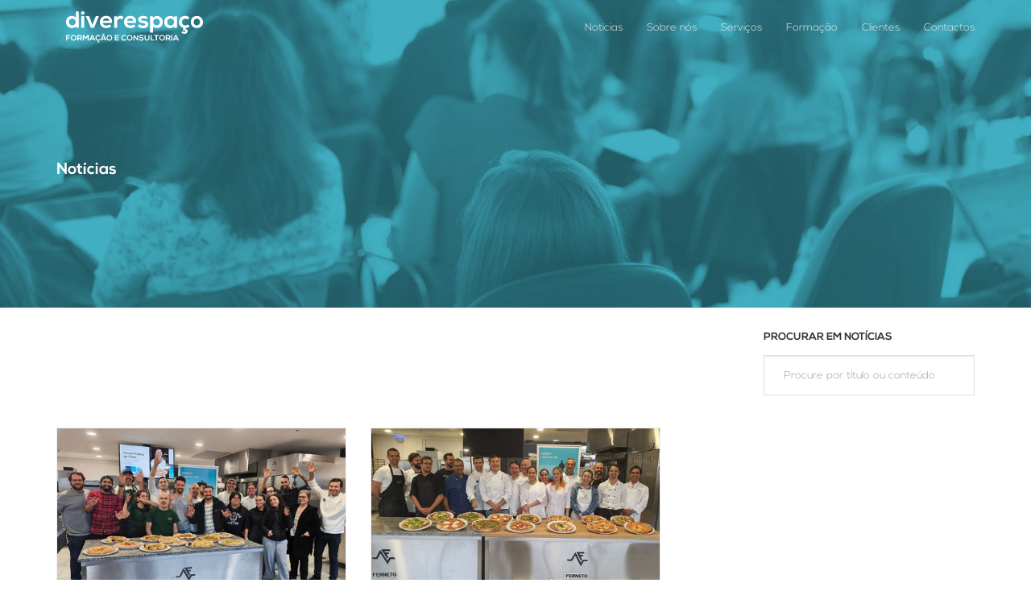

--- FILE ---
content_type: text/html; charset=utf-8
request_url: https://www.diverespaco.com/news/?tag=pizza
body_size: 16531
content:




<!DOCTYPE html>
<html lang="en">
<head>
    <meta charset="utf-8">
    <meta name="keywords"
          content="diverespaco, formação, consultoria, educação, serviços de formação, empresas, formação nas empresas, indústrias alimentares"/>
    <meta name="description"
          content="Reforçamos e diversificamos as nossas competências pedagógicas em novas áreas de educação e formação"/>
    <meta name="Author" content="Striknowledge"/>
    <meta http-equiv="X-UA-Compatible" content="IE=edge">
    <meta name="viewport" content="width=device-width, initial-scale=1">
    <title>Diverespaço - 
    Home
</title>

    <!-- Facebook Pixel Code -->
    <script>
        !function (f, b, e, v, n, t, s) {
            if (f.fbq) return;
            n = f.fbq = function () {
                n.callMethod ?
                    n.callMethod.apply(n, arguments) : n.queue.push(arguments)
            };
            if (!f._fbq) f._fbq = n;
            n.push = n;
            n.loaded = !0;
            n.version = '2.0';
            n.queue = [];
            t = b.createElement(e);
            t.async = !0;
            t.src = v;
            s = b.getElementsByTagName(e)[0];
            s.parentNode.insertBefore(t, s)
        }(window, document, 'script',
            'https://connect.facebook.net/en_US/fbevents.js');

        fbq('init', '2244822325793167');
        
    fbq('track', 'ViewContent',
    {
    content_name: 'notícias'
    });

    </script>
    <noscript>
        <img height="1" width="1"
             src="https://www.facebook.com/tr?id=2244822325793167&ev=PageView
&noscript=1"/>
    </noscript>
    <!-- End Facebook Pixel Code -->

    <link rel="icon" sizes="16x16 32x32" type="image/x-icon" href="/static/landing_page/icons/favicon-96x96.5db3308fb188.png">

    <!-- Bootstrap -->
    <link href="/static/versa/bootstrap/css/bootstrap.min.45c2a97bbf44.css" rel="stylesheet">
    <link href="/static/versa/bower_components/font-awesome/css/font-awesome.min.bf0c425cdb73.css" rel="stylesheet">
    <link href="/static/versa/et-line-icons/et-line.30dacc4680bc.css" rel="stylesheet">
    <link href="/static/versa/bower_components/hover/css/hover-min.a7e15908c377.css" rel="stylesheet">
    <link href="/static/versa/css/animate.07f146141537.css" rel="stylesheet">
    <link href="/static/versa/owl-carousel/owl.carousel.c9e84b7ec713.css" rel="stylesheet">
    <link href="/static/versa/owl-carousel/owl.theme.62ecf7f6c528.css" rel="stylesheet">
    <link href="/static/versa/owl-carousel/owl.transitions.b1bdaeac4065.css" rel="stylesheet">
    <link href="/static/versa/bower_components/lightbox2/dist/css/lightbox.775ae19ef326.css" rel="stylesheet">
    <link href="/static/versa/bower_components/flexslider/flexslider.37a8239203a6.css" rel="stylesheet">
    <!--revolution css-->
    <link href="/static/versa/revolution/css/navigation.c8f866609088.css" rel="stylesheet">
    <link href="/static/versa/revolution/css/layers.d23ad01d0aaf.css" rel="stylesheet">
    <link href="/static/versa/revolution/css/settings.940f81355be1.css" rel="stylesheet">
    <!--cube portfolio-->
    <link href="/static/versa/cubeportfolio/css/cubeportfolio.min.7f52227c1d26.css" rel="stylesheet" type="text/css">
    <!--main css file-->
    <link href="/static/landing_page/css/style.da9ad8d1f255.css" rel="stylesheet">
    <link rel="stylesheet" href="/static/versa/masterslider/style/masterslider.d33990b5a278.css"/>
    <link href="/static/versa/masterslider/skins/default/style.29a5d46ed83c.css" rel='stylesheet' type='text/css'>

    <link rel="stylesheet" href="//code.jquery.com/ui/1.12.1/themes/base/jquery-ui.css">

    <!-- HTML5 shim and Respond.js for IE8 support of HTML5 elements and media queries -->
    <!-- WARNING: Respond.js doesn't work if you view the page via file:// -->
    <!--[if lt IE 9]>
              <script src="https://oss.maxcdn.com/html5shiv/3.7.2/html5shiv.min.js"></script>
              <script src="https://oss.maxcdn.com/respond/1.4.2/respond.min.js"></script>
            <![endif]-->

    
    
    
    <script src='https://www.google.com/recaptcha/api.js'></script>

    
</head>

<body>
<div id="preloader"></div>


    <style>
        .navbar-default.header-transparent .navbar-nav > li > a {
            color: #eee;
        }

        .navbar-default.header-transparent .navbar-nav > li > a:hover {
            color: white;
            font-weight: bold;
        }

        .navbar-default.header-transparent.shrink .navbar-nav > li > a {
            color: #333;
        }

        .navbar-default.header-transparent.shrink .navbar-nav > li > a:hover {
            color: #00AABE;
        }
    </style>
    <!-- header -->
    <!-- header -->
<header class="top-header navbar navbar-default header-transparent navbar-fixed-top yamm">
    <div class="container">
        <div class="navbar-header">
            <button type="button" class="navbar-toggle collapsed" data-toggle="collapse" data-target="#navbar"
                    aria-expanded="false" aria-controls="navbar">
                <span class="sr-only">Toggle navigation</span>
                <span class="icon-bar"></span>
                <span class="icon-bar"></span>
                <span class="icon-bar"></span>
            </button>
            <a class="navbar-brand" href="/" style="height: 47px;">Logo</a>
        </div>
        <div id="navbar" class="navbar-collapse collapse">
            <ul class="nav navbar-nav navbar-right">

                <li>
                    <a href="/news/#news">Notícias</a>
                </li>
                <li>
                    <a href="/#about">
                        Sobre nós
                    </a>
                </li>
                <li>
                    <a href="/#services">
                        Serviços
                    </a>
                </li>
                
                <li>
                    <a href="/formations/">
                        Formação
                    </a>
                </li>
                
                <li>
                    <a href="/#partners">
                        Clientes
                    </a>
                </li>
                <li>
                    <a href="/contact/#contacts">
                        Contactos
                    </a>
                </li>

            </ul>
        </div><!--/.nav-collapse -->
    </div><!--/.container-fluid -->
</header>
<!-- header end -->


    <div class="breadcrumb-v1 b-parllax"
         style="background: url(/static/landing_page/images/formations/diverespaco_formacao-top_banner.cba5e982089f.jpg) no-repeat; background-size: cover;">
        <div class="container">
            <div class="row">
                <div class="col-sm-6 animated fadeInUp">
                    <h1>Notícias</h1>
                </div>
            </div>
        </div>
    </div><!--breadcrumb end-->

    <div class="space-30" id="news_list"></div>

    <div class="container">
        <div class="row">
            



<div class="col-md-3 col-md-push-9">
    <div class="widget">
        <h3>Procurar em notícias</h3>
        <form action="/news/" method="get">
            <input type="text" name="search" placeholder=" Procure por título ou conteúdo" class="form-control" id="id_search">
            <input type="submit" hidden>
        </form>
    </div><!--end widget-->
















</div>

        </div>
        <div class="row">
            <div class="col-md-12 margin-b-40">
                
                    <div class="masonry-blog row">
                        
                            



<div class="col-sm-4 margin-b-40">
    <div class="grid-post">
        
            <a href="/news/curso-pratico-de-pizza-com-luigi-di-domenico-1/">
                <img src="https://diverespaco-repo.s3-eu-west-1.amazonaws.com/news/QXIXK3MPYVBVTH2KF7OJEMFYO4.large.jpg" alt="" class="img-responsive full-img">
            </a>
        
        <div class="grid-post-meta height-380">
            <h4><a href="/news/curso-pratico-de-pizza-com-luigi-di-domenico-1/">Curso Prático de Pizza com Luigi Di Domenico</a></h4>
            <ul class="list-inline">
                <li><i class="fa fa-calendar-check-o"></i> 13/12/2024</li>
                <li>
                    
                        <i class="fa fa-tag"></i>
                        <a href="/news/?tag=formação">formação</a>
                    
                        <i class="fa fa-tag"></i>
                        <a href="/news/?tag=pizza">pizza</a>
                    
                        <i class="fa fa-tag"></i>
                        <a href="/news/?tag=pizza napolitana">pizza napolitana</a>
                    
                        <i class="fa fa-tag"></i>
                        <a href="/news/?tag=curso prático de pizza">curso prático de pizza</a>
                    
                </li>
            </ul>
            <p class="ellipsis">
                <div>
<div><span dir="auto">No inicio de dezembro tivemos a honra de receber o Chef Napolitano <a class="x1i10hfl xjbqb8w x1ejq31n xd10rxx x1sy0etr x17r0tee x972fbf xcfux6l x1qhh985 xm0m39n x9f619 x1ypdohk xt0psk2 xe8uvvx xdj266r x11i5rnm xat24cr x1mh8g0r xexx8yu x4uap5 x18d9i69 xkhd6sd x16tdsg8 x1hl2dhg xggy1nq x1a2a7pz x1sur9pj xkrqix3 x1fey0fg x1s688f" href="https://www.instagram.com/_u/luigi.di.domenico" rel="nofollow noreferrer" tabindex="0" target="_blank">Luigi Di Dom</a>enico em Portugal para a quarta edi&ccedil;&atilde;o do t&atilde;o esperado Curso Pr&aacute;tico de Pizza! Foram dois …</span></div></div>
                <a href="/news/curso-pratico-de-pizza-com-luigi-di-domenico-1/" class="btn btn-lg btn-skin align-bottom">Ler mais</a>
            </p>
        </div>
    </div>
</div>

                        
                            



<div class="col-sm-4 margin-b-40">
    <div class="grid-post">
        
            <a href="/news/curso-pratico-de-pizza-com-luigi-di-domenico/">
                <img src="https://diverespaco-repo.s3-eu-west-1.amazonaws.com/news/AITVIOXO7RCYLOULSAI3CH2PCY.large.jpg" alt="" class="img-responsive full-img">
            </a>
        
        <div class="grid-post-meta height-380">
            <h4><a href="/news/curso-pratico-de-pizza-com-luigi-di-domenico/">Curso Prático de Pizza com Luigi Di Domenico</a></h4>
            <ul class="list-inline">
                <li><i class="fa fa-calendar-check-o"></i> 08/05/2023</li>
                <li>
                    
                        <i class="fa fa-tag"></i>
                        <a href="/news/?tag=curso prático">curso prático</a>
                    
                        <i class="fa fa-tag"></i>
                        <a href="/news/?tag=pizza">pizza</a>
                    
                        <i class="fa fa-tag"></i>
                        <a href="/news/?tag=pizzaiolo">pizzaiolo</a>
                    
                        <i class="fa fa-tag"></i>
                        <a href="/news/?tag=pizzaria">pizzaria</a>
                    
                </li>
            </ul>
            <p class="ellipsis">
                <div>
<div>
<div>
<div>
<div>
<div><span dir="auto">Nos dias 27 e 28 de abril, realizou-se pela primeira vez em Portugal o &ldquo;Curso Pr&aacute;tico de Pizza&rdquo;, dinamizado pelo formador <a href="https://www.luigididomenico.com/">Luigi Di Domenico</a>, no Bakish Center da Ferneto.</span></div>…</div></div></div></div></div>
                <a href="/news/curso-pratico-de-pizza-com-luigi-di-domenico/" class="btn btn-lg btn-skin align-bottom">Ler mais</a>
            </p>
        </div>
    </div>
</div>

                        
                    </div>
                
            </div>
        </div>
        
    </div>

    <div class="space-70"></div>
    

<section id="contacts">
    <footer class="footer-v5">
        <div class="container">
            <div class="row">
                <div class="col-md-6 col-md-offset-3 text-center">
                    <h3><a href="#"><img src="/static/landing_page/logos/diverespaco_logo_footer.d87ee4903be5.svg"
                                         style="width: 191px;" alt=""></a></h3>
                    <p>
                        R. 25 de Abril 488, 4420-356 S. Cosme Gondomar<br>
                        Coordenadas: <a target="_blank" href="https://goo.gl/maps/u9puswwKWtP2">41.142558, -8.532560</a><br>
                        T:351 22 467 3700
                    </p>
                    <a href="mailto:geral@diverespaco.com?Subject=Pedido de Informação">geral@diverespaco.com</a>
                    <ul class="list-inline f-social text-center">
                        <li>
                            <a class="social-icon social-dark social-rounded social-sm  si-colored-facebook"
                               href="https://www.facebook.com/Diverespa%C3%A7o-Forma%C3%A7%C3%A3o-e-Consultoria-202793947060109/" data-toggle="tooltip" title=""
                               data-original-title="Facebook" target="_blank"><i class="fa fa-facebook"></i></a>
                        </li>





                    </ul>
                    <p>© 2026 DIVERESPAÇO, Lda. Todos os direitos reservados.</p>
                </div>
            </div>
        </div>
    </footer>
</section>




<!--back to top-->
<a href="#" class="scrollToTop"><span class="livicon " data-size="32" data-name="angle-double-up"
                                      data-duration="1000"></span></a>
<!--back to top end-->






<!-- jQuery plugins-->
<script src="/static/versa/bower_components/jquery/dist/jquery.min.2f6b11a7e914.js"></script>
<script src="/static/versa/js/jquery-migrate.min.eb05d8d73b5b.js"></script>
<script src="/static/versa/js/jquery.easing.min.019ec7c16f4b.js"></script>
<script src="/static/versa/bootstrap/js/bootstrap.min.5869c96cc8f1.js"></script>
<script src="/static/versa/js/bootstrap-hover-dropdown.min.63679500485c.js"></script>
<script src="/static/versa/live-icon/raphael-min.ffd330bd214b.js"></script>
<script src="/static/versa/live-icon/livicons-1.4.min.7ba821f7bbba.js"></script>
<script src="/static/versa/bower_components/waypoints/lib/jquery.waypoints.min.7d05f92297de.js"></script>
<script src="/static/versa/js/jquery.counterup.min.ef36cca760bf.js" type="text/javascript"></script>
<script src="/static/versa/owl-carousel/owl.carousel.min.88d0fe722f04.js"></script>
<script src="/static/versa/bower_components/flexslider/jquery.flexslider-min.d22c7a166ed2.js"></script>
<script src="/static/versa/js/jquery.appear.c2474adb496a.js" type="text/javascript"></script>
<script src="/static/versa/js/modernizr.custom.97074.d73bb750efb0.js" type="text/javascript"></script>
<script src="/static/versa/js/jquery.stellar.min.257c1e014bfd.js" type="text/javascript"></script>
<script src="/static/versa/js/jquery.BlackAndWhite.93f2d204246d.js"></script>
<script src="/static/versa/bower_components/lightbox2/dist/js/lightbox.min.a3ce97962208.js"></script>
<script src="/static/versa/js/jquery.hoverdir.a7c8d367551b.js"></script>
<script src="/static/versa/js/jquery.sticky.17f0788e54b9.js"></script>
<script src="/static/versa/bower_components/wow/dist/wow.min.a26a117ff59c.js"></script>

<script src="/static/versa/js/headroom.68093d440e8d.js"></script>
<script src="/static/versa/js/versa.e94ad8667906.js" type="text/javascript"></script>
<!--page template scripts-->
<!--revolution slider script-->
<script type="text/javascript" src="/static/versa/revolution/js/jquery.themepunch.revolution.min.b4f20ce5dd18.js"></script>
<script type="text/javascript" src="/static/versa/revolution/js/jquery.themepunch.tools.min.1158097b9314.js"></script>
<!--revolution slider extentions-->
<script type="text/javascript"
        src="/static/versa/revolution/js/extensions/revolution.extension.slideanims.min.e3d26bf67acb.js"></script>
<script type="text/javascript"
        src="/static/versa/revolution/js/extensions/revolution.extension.layeranimation.min.d30ed5c8765a.js"></script>
<script type="text/javascript"
        src="/static/versa/revolution/js/extensions/revolution.extension.navigation.min.65a6a83e31e0.js"></script>
<script type="text/javascript"
        src="/static/versa/revolution/js/extensions/revolution.extension.parallax.min.e7f005628d96.js"></script>
<script type="text/javascript"
        src="/static/versa/revolution/js/extensions/revolution.extension.actions.min.352f351e0c7a.js"></script>
<!--cube portfolio-->
<script src="/static/versa/cubeportfolio/js/jquery.cubeportfolio.min.5b23f56825bc.js" type="text/javascript"></script>
<script src="/static/versa/masterslider/masterslider.min.f8247df7360e.js"></script>



</body>
</html>


--- FILE ---
content_type: text/css; charset="utf-8"
request_url: https://www.diverespaco.com/static/landing_page/css/style.da9ad8d1f255.css
body_size: 14065
content:
@import "https://fonts.googleapis.com/css?family=Poppins:300,400,500,600,700";
@import url("https://fonts.googleapis.com/css?family=Source+Sans+Pro:300,300i,400,400i,600,700,900");
@import "https://fonts.googleapis.com/css?family=Merriweather:300,300i,400,400i,700";

@font-face {
    font-family: Nexa;
    src: url("../fonts/NexaLight/fonts/NexaLight.2c5a7cba6d9f.woff");
}

@font-face {
    font-family: Nexa;
    src: url("../fonts/NexaBold/fonts/NexaBold.2ea7712ab0a5.woff");
    font-weight: bold;
}

html, body {
  height: 100%;
}

.height-350 {
  height: 350px;
}

.height-380 {
  height: 380px;
}

.align-bottom {
  position: absolute;
  bottom: 10px;
}

.ellipsis {
  white-space: nowrap;
  overflow: hidden;
  display: inline-block;
  text-overflow: ellipsis;
  margin: 0;
}

body {
  font-family: Nexa;
  -webkit-font-smoothing: antialiased;
  -webkit-text-size-adjust: 100%;
  -ms-text-size-adjust: 100%;
  letter-spacing: 0;
  font-weight: 400;
  font-size: 1.5rem;
  line-height: 1.8;
  color: #666;
}

a, button {
  -moz-transition: all 0.3s;
  -o-transition: all 0.3s;
  -webkit-transition: all 0.3s;
  transition: all 0.3s;
  text-decoration: none;
}

a {
  color: #00AABE;
}
a:hover {
  color: #aeaeae;
}

a, a:hover, a:focus, button:hover, button:focus {
  outline: 0 !important;
  text-decoration: none;
}

blockquote {
  font-style: normal;
  font-family: "Merriweather", serif;
  font-weight: 400;
}
blockquote p {
  font-weight: 400;
}

button:focus {
  outline: 0 !important;
}

::-moz-selection {
  background-color: #191b1d;
  color: #fff;
}

::selection {
  background-color: #191b1d;
  color: #fff;
}

h1,
h2,
h3,
h4,
h5,
h6 {
  letter-spacing: 0px;
  margin-top: 0px;
  font-family: Nexa;
  color: #464646;
  font-weight: bold;
}

.overflow-hidden {
  overflow: hidden;
}

.full-wid {
  width: 100%;
}

.separator-border-1 {
  width: 120px;
  height: 2px;
  background-color: #eee;
  display: block;
  margin: 0 auto;
}

.badge {
  font-weight: 400;
}

label, .label {
  font-weight: 500;
}

.badge {
  background-color: #00AABE;
  font-size: 10px;
}

.dropcap:first-letter {
  content: "";
  width: 30px;
  height: 30px;
  font-size: 30px;
}

.dropcap-color:first-letter {
  content: "";
  width: 30px;
  height: 30px;
  font-size: 30px;
  color: #00AABE;
}

.dropcap-bg:first-letter {
  content: "";
  padding: 3px 10px;
  font-size: 20px;
  margin-right: 5px;
  background-color: #00AABE;
  color: #fff;
  display: inline-block;
  text-align: center;
}

.label {
  -webkit-border-radius: 0px;
  -moz-border-radius: 0px;
  -ms-border-radius: 0px;
  border-radius: 0px;
}

.label-primary {
  background: #00AABE;
}

.no-padd {
  padding: 0px;
}

.no-margin {
  margin: 0px;
}

/***spaces**/
.space-10 {
  width: 100%;
  height: 10px;
}

.space-20 {
  width: 100%;
  height: 20px;
}

.space-30 {
  width: 100%;
  height: 30px;
}

.space-40 {
  width: 100%;
  height: 40px;
}

.space-50 {
  width: 100%;
  height: 50px;
}

.space-60 {
  width: 100%;
  height: 60px;
}

.space-70 {
  width: 100%;
  height: 70px;
}

.space-80 {
  width: 100%;
  height: 80px;
}

.space-90 {
  width: 100%;
  height: 90px;
}

.space-100 {
  width: 100%;
  height: 100px;
}

/**margins**/
.margin-b-10 {
  margin-bottom: 10px;
}

.margin-b-20 {
  margin-bottom: 20px;
}

.margin-b-30 {
  margin-bottom: 30px;
}

.margin-b-40 {
  margin-bottom: 40px;
}

.margin-b-50 {
  margin-bottom: 50px;
}

.skin-bg {
  background-color: #00AABE;
}

.gray-bg {
  background: #f7f9fa;
}

/**********back to top*************/
.scrollToTop {
  text-align: center;
  text-align: center;
  background: whiteSmoke;
  font-weight: bold;
  color: #00AABE;
  text-decoration: none;
  position: fixed;
  bottom: 0px;
  right: 0px;
  z-index: 999999;
  display: none;
  opacity: 0.5;
  line-height: 0px;
  -moz-transition: all 0.3s;
  -o-transition: all 0.3s;
  -webkit-transition: all 0.3s;
  transition: all 0.3s;
}
.scrollToTop:hover {
  text-decoration: none;
  opacity: 1;
  color: #fff !important;
}

div#preloader {
  position: fixed;
  left: 0;
  top: 0;
  z-index: 99999;
  width: 100%;
  height: 100%;
  overflow: visible;
  background: #fff url("../../versa/images/loader.9fec950b9573.gif") no-repeat center center;
}

.center-img {
  display: block;
  margin: 0 auto;
}

.full-img {
  width: 100%;
  height: auto;
}

/***icheck css**/
/* iCheck plugin Square skin, green
----------------------------------- */
.icheckbox_square-gray,
.iradio_square-gray {
  display: inline-block;
  *display: inline;
  vertical-align: middle;
  margin: 0;
  padding: 0;
  width: 22px;
  height: 22px;
  background: url("../../versa/images/grey.aed7d43e7f00.png") no-repeat;
  border: none;
  cursor: pointer;
}

.icheckbox_square-gray {
  background-position: 0 0;
}

.icheckbox_square-gray.hover {
  background-position: -24px 0;
}

.icheckbox_square-gray.checked {
  background-position: -48px 0;
}

.icheckbox_square-gray.disabled {
  background-position: -72px 0;
  cursor: default;
}

.icheckbox_square-gray.checked.disabled {
  background-position: -96px 0;
}

.iradio_square-gray {
  background-position: -120px 0;
}

.iradio_square-gray.hover {
  background-position: -144px 0;
}

.iradio_square-gray.checked {
  background-position: -168px 0;
}

.iradio_square-gray.disabled {
  background-position: -192px 0;
  cursor: default;
}

.iradio_square-gray.checked.disabled {
  background-position: -216px 0;
}

/* HiDPI support */
@media (-o-min-device-pixel-ratio: 5 / 4), (-webkit-min-device-pixel-ratio: 1.25), (min-resolution: 120dpi), (min-resolution: 1.25dppx) {
  .icheckbox_square-gray,
  .iradio_square-gray {
    background-image: url("../../versa/images/grey@2x.fec2537d7a4b.png");
    -webkit-background-size: 240px 24px;
    background-size: 240px 24px;
  }
}
.dark-img-bg {
  background-image: url("../../versa/images/bg-8.550fc78574c3.jpg");
  background-repeat: no-repeat;
  background-color: #333;
}

@media (min-width: 768px) {
  .v-align-children {
    display: -webkit-flex;
    display: -moz-flex;
    display: -ms-flexbox;
    display: flex;
    align-items: center;
    -webkit-align-items: center;
    justify-content: center;
    -webkit-justify-content: center;
    flex-direction: row;
    -webkit-flex-direction: row;
  }
}
@media (max-width: 767px) {
  .no-padding-xs {
    padding: 0px;
  }
}
/**section headings style**/
.separator-border {
  width: 120px;
  height: 2px;
  margin-top: 1.5rem;
  margin-bottom: 1rem;
  position: relative;
}
.separator-border:after {
  content: "";
  width: 60px;
  left: 30px;
  top: 0px;
  height: 2px;
  background: #00AABE;
  position: absolute;
}

.heading-style-center {
  text-align: center;
  margin-bottom: 50px;
}
.heading-style-center.light h2 {
  color: #fff;
}
.heading-style-center.light .separator-border {
  background-color: #fff;
}
.heading-style-center h2 {
  /*text-transform: capitalize;*/
  font-size: 3.5rem;
  font-weight: 600;
  color: #464646;
  letter-spacing: -1px;
}
.heading-style-center .separator-border {
  background-color: #eee;
  margin: 0 auto;
  margin-bottom: 2rem;
}
.heading-style-center .sub-title {
  font-family: Nexa;
  font-size: 1.6rem;
  text-transform: capitalize;
  font-weight: 400;
  /*font-style: italic;*/
  margin-bottom: 0px;
}

.left-title h4 {
  /*text-transform: capitalize;*/
  font-size: 1.9rem;
  color: #464646;
  font-weight: normal;
  /*font-style: italic;*/
  font-family: Nexa;
}
.left-title h3 {
  /*text-transform: capitalize;*/
  color: #464646;
  font-size: 2.8rem;
  line-height: 3.5rem;
}
.left-title hr {
  width: 60px;
  border-top: 2px solid;
  border-color: #00AABE;
  display: block;
  margin-left: 0px;
}

.left-heading {
  margin-bottom: 30px;
}
.left-heading span {
  text-transform: uppercase;
  letter-spacing: 3px;
  display: block;
  color: #eee;
}
.left-heading h2 {
  font-size: 25px;
  line-height: 25px;
  letter-spacing: -1px;
  text-transform: capitalize;
}

.sub-intro-text {
  font-size: 1.8rem;
  line-height: 3.5rem;
}

/**************

Top bar styles

**************/
.top-bar-v1 {
  border-bottom: 1px solid #eee;
}
.top-bar-v1 ul {
  margin: 0;
  padding: 0;
}
.top-bar-v1 ul li {
  padding: 0 10px;
  line-height: 40px;
  border-left: 1px solid #eee;
}
.top-bar-v1 ul li:first-child {
  border-left: 0px;
}
.top-bar-v1 ul li a {
  color: #9a9a9a;
  font-size: 12px;
  font-family: "Source Sans Pro", sans-serif;
}
.top-bar-v1 ul li a i, .top-bar-v1 ul li a img {
  margin-right: 5px;
  vertical-align: middle;
}
.top-bar-v1 ul li a:hover {
  color: #00AABE;
}
.top-bar-v1 .top-bar-dropdown {
  z-index: 9999;
  padding: 0px;
  min-width: 120px;
  left: auto;
  right: 0;
}
.top-bar-v1 .top-bar-dropdown.dropdown-login-box {
  min-width: 350px;
  padding: 15px;
}
.top-bar-v1 .top-bar-dropdown.dropdown-login-box .input-group {
  margin-bottom: 10px;
}
.top-bar-v1 .top-bar-dropdown.dropdown-login-box .form-control {
  margin-bottom: 0px;
  -webkit-border-radius: 0px;
  -moz-border-radius: 0px;
  -ms-border-radius: 0px;
  border-radius: 0px;
  -webkit-box-shadow: none;
  -moz-box-shadow: none;
  -ms-box-shadow: none;
  box-shadow: none;
}
.top-bar-v1 .top-bar-dropdown.dropdown-login-box .checkbox {
  margin: 0px;
}
.top-bar-v1 .top-bar-dropdown.dropdown-login-box input[type=checkbox] {
  position: absolute;
  margin-top: 4px\9;
  margin-left: -20px;
  margin-top: 13px;
}
.top-bar-v1 .top-bar-dropdown.dropdown-login-box .checkbox label {
  font-size: 13px;
}
.top-bar-v1 .top-bar-dropdown li {
  padding: 0px;
}
.top-bar-v1 .top-bar-dropdown > li > a {
  display: block;
  padding: 5px 10px;
  font-size: 12px;
  text-transform: capitalize;
  font-weight: 400;
}

/** navigation**/
.navbar-headroom {
  padding: 10px 0;
}
.navbar-headroom .nav-header-right .h-item a {
  color: #333;
}

.top-header {
  border: 0px;
  margin: 0px;
}
.top-header .navbar-nav > li > a {
  /*text-transform: uppercase;*/
  font-weight: normal;
  font-size: 13px;
  letter-spacing: 0px;
  font-family: Nexa;
}
.top-header .navbar-nav > li > a:hover {
  color: #00AABE;
}

.top-header .label {
  display: inline-block;
  margin-left: 10px;
}

.top-header .navbar-nav > .active > a, .top-header .navbar-nav > .active > a:focus, .top-header .navbar-nav > .active > a:hover, .top-header .navbar-nav > .open > a, .top-header .navbar-nav > .open > a:focus, .top-header .navbar-nav > .open > a:hover {
  color: #00AABE !important;
  background-color: transparent;
}

.navbar-default {
  background-color: #fff;
}

.header-transparent {
  background-color: transparent;
  padding: 10px 0;
  -moz-transition: all 0.4s;
  -o-transition: all 0.4s;
  -webkit-transition: all 0.4s;
  transition: all 0.4s;
}

.header-transparent.shrink.navbar-inverse {
  background-color: rgba(0, 0, 0, 0.95);
  padding: 0px;
}

.header-transparent.shrink.navbar-default {
  background-color: rgba(255, 255, 255, 0.95);
  padding: 0px;
}

.navbar-default.header-transparent .navbar-nav > li > a {
  color: #eee;
}
.navbar-default.header-transparent .navbar-nav > li > a:hover {
  color: #00AABE;
}

.navbar-default.header-transparent.shrink .navbar-nav > li > a {
  color: #333;
}
.navbar-default.header-transparent.shrink .navbar-nav > li > a:hover {
  color: #00AABE;
}

.navbar-default.header-transparent .navbar-brand {
  background-image: url("../../landing_page/logos/diverespaco_logo_white.ea69e18467cb.svg");
  background-repeat: no-repeat;
  width: 170px;
  height: auto;
  text-indent: -9999px;
  background-position: 50% 50%;
  margin-left: 12px;
}

.navbar-inverse.header-transparent .navbar-brand {
  background-image: url("../../landing_page/logos/diverespaco_logo_white.ea69e18467cb.svg");
  background-repeat: no-repeat;
  width: 170px;
  height: auto;
  text-indent: -9999px;
  background-position: 50% 50%;
  margin-left: 7px;
}

.navbar-default.header-transparent.shrink .navbar-brand {
  background-image: url("../../landing_page/logos/diverespaco_logo_color.79c90b0e88bb.svg");
}

.navbar-default.header-transparent.shrink {
  border-bottom: 1px solid #eee;
}

.navbar-default.header-transparent.shrink .h-item a {
  color: #333;
}

.navbar-inverse .navbar-nav > li > a {
  color: #eee;
}

.nav-header-right .h-item {
  display: block;
  float: left;
  margin-left: 8px;
}
.nav-header-right .h-item a {
  display: block;
  padding: 11px 10px;
  color: #fff;
}

.nav-trigger-fullscreen {
  background-color: transparent;
  padding: 0px;
  border: 0px;
  margin-top: 9px;
  color: #aeaeae;
  font-size: 21px;
}

/***sticky header**/
.sticky-header {
  padding: 10px 0;
  z-index: 9999 !important;
}
.sticky-header .navbar-brand > img {
  margin-top: -1px;
}

.navbar-default.sticky-header {
  border-bottom: 1px solid #eee;
}
.navbar-default.sticky-header .nav-header-right .h-item a {
  color: #777;
}

.navbar-inverse.sticky-header .nav-header-right .h-item a {
  color: #fff;
}

.top-header.navbar-default .navbar-toggle, .top-header.navbar-inverse .navbar-toggle {
  border: 0px;
}
.top-header.navbar-default .navbar-toggle:hover, .top-header.navbar-default .navbar-toggle:focus, .top-header.navbar-inverse .navbar-toggle:hover, .top-header.navbar-inverse .navbar-toggle:focus {
  background-color: transparent;
}
.top-header.navbar-default .navbar-toggle .icon-bar, .top-header.navbar-inverse .navbar-toggle .icon-bar {
  background-color: #00AABE;
}

/**header logo center style**/
.center-logo {
  padding: 20px 0;
  border-bottom: 1px solid #eee;
}

@media (min-width: 768px) {
  .header-align-center.navbar .navbar-nav {
    display: inline-block;
    float: none;
    vertical-align: top;
  }
  .header-align-center.navbar .navbar-collapse {
    text-align: center;
  }
}
/**headroom navbar**/
.headroom {
  -moz-transition: transform 200ms linear;
  -o-transition: transform 200ms linear;
  -webkit-transition: transform 200ms linear;
  transition: transform 200ms linear;
  -webkit-box-shadow: 0px 1px 3px rgba(0, 0, 0, 0.2);
  -moz-box-shadow: 0px 1px 3px rgba(0, 0, 0, 0.2);
  -ms-box-shadow: 0px 1px 3px rgba(0, 0, 0, 0.2);
  box-shadow: 0px 1px 3px rgba(0, 0, 0, 0.2);
}

.headroom--pinned {
  -moz-transform: translateY(0%);
  -o-transform: translateY(0%);
  -ms-transform: translateY(0%);
  -webkit-transform: translateY(0%);
  transform: translateY(0%);
}

.headroom--unpinned {
  -moz-transform: translateY(-100%);
  -o-transform: translateY(-100%);
  -ms-transform: translateY(-100%);
  -webkit-transform: translateY(-100%);
  transform: translateY(-100%);
}

/*************drop down menu***********/
.dropdown-menu {
  -webkit-box-shadow: 0 2px 5px 0 rgba(0, 0, 0, 0.15);
  -moz-box-shadow: 0 2px 5px 0 rgba(0, 0, 0, 0.15);
  -ms-box-shadow: 0 2px 5px 0 rgba(0, 0, 0, 0.15);
  box-shadow: 0 2px 5px 0 rgba(0, 0, 0, 0.15);
  -webkit-border-radius: 0px;
  -moz-border-radius: 0px;
  -ms-border-radius: 0px;
  border-radius: 0px;
  border: 0px;
  min-width: 200px;
  background-color: white;
  padding: 0px;
}
.dropdown-menu.dark-dropdown {
  background-color: #222;
}
.dropdown-menu.dark-dropdown > li > a {
  color: #aeaeae;
}
.dropdown-menu.dark-dropdown > li > a:hover {
  background-color: transparent;
  color: #00AABE;
}
.dropdown-menu.dark-dropdown .mega-vertical-nav li a {
  color: #aeaeae;
}
.dropdown-menu > li > a {
  color: #666;
  font-weight: 400;
  text-transform: capitalize;
  font-size: 15px;
  letter-spacing: 0px;
  padding: 8px 15px;
}
.dropdown-menu.h-item-dropdown {
  right: 0;
  left: auto;
  min-width: 300px;
  margin-top: -1px;
}

.dropdown-span {
  padding: 15px;
  display: block;
  cursor: pointer;
  text-transform: uppercase;
  font-weight: 600;
  font-size: 13px;
  letter-spacing: 0px;
  color: #eee;
}
.dropdown-span:hover {
  color: #00AABE;
}

.navbar-default.header-transparent.shrink .navbar-nav > li > .dropdown-span {
  color: #333;
}
.navbar-default.header-transparent.shrink .navbar-nav > li > .dropdown-span:hover {
  color: #00AABE;
}

/*!
 * Yamm!3
 * Yet another megamenu for Bootstrap 3
 *
 * http://geedmo.github.com/yamm3
 */
.yamm .nav,
.yamm .collapse,
.yamm .dropup,
.yamm .yamm-fw {
  position: static;
}

.yamm .container {
  position: relative;
}

.yamm .dropdown.yamm-fw .dropdown-menu {
  left: 15px;
  right: 15px;
}

.yamm-content {
  padding: 25px 30px;
}
.yamm-content h3 {
  color: #333;
  font-size: 13px;
  font-weight: 600;
  text-transform: uppercase;
}
.yamm-content .mega-vertical-nav > li > a {
  color: #666;
  padding: 5px 0px;
  text-transform: capitalize;
  font-size: 15px;
  letter-spacing: 0px;
  font-weight: 400;
}
.yamm-content .mega-vertical-nav > li > a:hover, .yamm-content .mega-vertical-nav > li > a:focus {
  color: #00AABE;
  background-color: transparent;
}
.yamm-content .mega-vertical-nav > li > a i {
  margin-right: 10px;
}

/** third level dropdown**/
.dropdown-submenu {
  position: relative;
}

.dropdown-submenu > .dropdown-menu {
  top: 0;
  left: 100%;
  margin-top: 0px;
  margin-left: 0px;
}

.dropdown-submenu:hover > .dropdown-menu {
  display: block;
}

.dropdown-submenu > a:after {
  display: block;
  content: " ";
  float: right;
  width: 0;
  height: 0;
  border-color: transparent;
  border-style: solid;
  border-width: 5px 0 5px 5px;
  border-left-color: #ccc;
  margin-top: 5px;
  margin-right: -10px;
}

.dropdown-submenu:hover > a:after {
  border-left-color: #00AABE;
}

.dropdown-submenu.pull-left > .dropdown-menu {
  left: -100%;
  margin-left: 0px;
}

/**search on click**/
.dropdown-search {
  position: relative;
}

.search-click {
  position: absolute;
  top: 0;
  height: 100%;
  z-index: 999;
  display: none;
  left: 0;
  width: 100%;
  background-color: rgba(255, 255, 255, 0.95);
}
.search-click form {
  background-color: transparent;
  padding: 0px 15px;
}
.search-click form .form-control {
  margin: 0px;
  -webkit-border-radius: 0px;
  -moz-border-radius: 0px;
  -ms-border-radius: 0px;
  border-radius: 0px;
  -webkit-box-shadow: none;
  -moz-box-shadow: none;
  -ms-box-shadow: none;
  box-shadow: none;
  -moz-transition: all 0.3s;
  -o-transition: all 0.3s;
  -webkit-transition: all 0.3s;
  transition: all 0.3s;
  height: 75px;
  background-color: transparent;
  border: 0px;
  font-size: 20px;
  font-weight: 400;
}
.search-click form .fa-times {
  cursor: pointer;
  font-size: 18px;
  right: 30px;
  top: 28px;
  position: absolute;
  color: #777;
}

.header-transparent.shrink .search-click .form-control {
  height: 52px;
}
.header-transparent.shrink .search-click .fa-times {
  top: 15px;
}

@media (min-width: 768px) {
  .dropdown-menu {
    -moz-transition: all 0.3s ease;
    -o-transition: all 0.3s ease;
    -webkit-transition: all 0.3s ease;
    transition: all 0.3s ease;
    -moz-transform: translate3d(0, 20px, 0);
    -o-transform: translate3d(0, 20px, 0);
    -ms-transform: translate3d(0, 20px, 0);
    -webkit-transform: translate3d(0, 20px, 0);
    transform: translate3d(0, 20px, 0);
    display: block;
    visibility: hidden;
    opacity: 0;
  }

  .open > .dropdown-menu {
    display: block;
    visibility: visible;
    opacity: 1;
    -moz-transform: translate3d(0, 0px, 0);
    -o-transform: translate3d(0, 0px, 0);
    -ms-transform: translate3d(0, 0px, 0);
    -webkit-transform: translate3d(0, 0px, 0);
    transform: translate3d(0, 0px, 0);
  }

  .dropdown-submenu > .dropdown-menu {
    -moz-transition: all 0.3s ease;
    -o-transition: all 0.3s ease;
    -webkit-transition: all 0.3s ease;
    transition: all 0.3s ease;
    -moz-transform: translate3d(0, 0px, 0);
    -o-transform: translate3d(0, 0px, 0);
    -ms-transform: translate3d(0, 0px, 0);
    -webkit-transform: translate3d(0, 0px, 0);
    transform: translate3d(0, 0px, 0);
    opacity: 1;
    visibility: visible;
    display: none;
  }
}
@media (max-width: 767px) {
  .navbar-nav {
    margin: 0px -15px;
  }

  .dropdown-submenu > .dropdown-menu {
    display: block;
    margin-left: 15px;
  }

  .navbar-nav .open .dropdown-menu .dropdown-header, .navbar-nav .open .dropdown-menu > li > a {
    padding: 5px 15px 5px 25px;
  }

  .navbar-inverse .navbar-nav {
    background-color: #000;
  }

  .navbar-default .navbar-nav {
    background-color: #fff;
  }

  .navbar-default.header-transparent .navbar-nav > li > a {
    color: #333;
  }

  .yamm-content h3 {
    margin-top: 10px;
    color: #eee;
  }
}
/***********
image hover styles.
**********/
.image-hover-light {
  overflow: hidden;
  position: relative;
}
.image-hover-light img {
  -moz-transition: all 300ms;
  -o-transition: all 300ms;
  -webkit-transition: all 300ms;
  transition: all 300ms;
  width: 100%;
}
.image-hover-light .overlay {
  position: absolute;
  display: block;
  top: 0;
  left: 0;
  width: 100%;
  height: 100%;
  opacity: 0;
  visibility: hidden;
  background-color: rgba(255, 255, 255, 0.8);
  -moz-transition: all 0.3s;
  -o-transition: all 0.3s;
  -webkit-transition: all 0.3s;
  transition: all 0.3s;
}
.image-hover-light .overlay p {
  width: 100%;
  top: 50%;
  margin-top: -10px;
  color: #333;
  font-size: 14px;
  text-transform: uppercase;
  position: absolute;
  text-align: center;
  left: 0;
}
.image-hover-light:hover .overlay {
  visibility: visible;
  opacity: 1;
}
.image-hover-light:hover img {
  -moz-transform: scale(1.1);
  -o-transform: scale(1.1);
  -ms-transform: scale(1.1);
  -webkit-transform: scale(1.1);
  transform: scale(1.1);
}

/*dark style**/
.image-hover-dark {
  overflow: hidden;
  position: relative;
}
.image-hover-dark img {
  -moz-transition: all 300ms;
  -o-transition: all 300ms;
  -webkit-transition: all 300ms;
  transition: all 300ms;
  width: 100%;
}
.image-hover-dark .overlay {
  position: absolute;
  display: block;
  top: 0;
  left: 0;
  width: 100%;
  height: 100%;
  opacity: 0;
  visibility: hidden;
  background-color: rgba(0, 0, 0, 0.8);
  -moz-transition: all 0.3s;
  -o-transition: all 0.3s;
  -webkit-transition: all 0.3s;
  transition: all 0.3s;
}
.image-hover-dark .overlay span {
  display: block;
  color: #fff;
  text-transform: uppercase;
  font-size: 14px;
  padding: 15px;
}
.image-hover-dark .overlay p {
  width: 100%;
  top: 50%;
  margin-top: -10px;
  color: #333;
  font-size: 14px;
  text-transform: uppercase;
  position: absolute;
  text-align: center;
  left: 0;
}
.image-hover-dark .overlay p a {
  display: inline-block;
  margin: 1px;
  color: #fff;
  width: 40px;
  height: 40px;
  line-height: 40px;
  text-align: center;
  background-color: rgba(0, 0, 0, 0.8);
  -webkit-border-radius: 4px;
  -moz-border-radius: 4px;
  -ms-border-radius: 4px;
  border-radius: 4px;
}
.image-hover-dark .overlay p a:hover {
  background-color: #00AABE;
}
.image-hover-dark:hover .overlay {
  visibility: visible;
  opacity: 1;
}
.image-hover-dark:hover img {
  -moz-transform: scale(1.1);
  -o-transform: scale(1.1);
  -ms-transform: scale(1.1);
  -webkit-transform: scale(1.1);
  transform: scale(1.1);
}

.mouse-overlay .inner {
  overflow: hidden;
  position: relative;
}
.mouse-overlay img {
  -moz-transition: all 300ms;
  -o-transition: all 300ms;
  -webkit-transition: all 300ms;
  transition: all 300ms;
  width: 100%;
}
.mouse-overlay .overlay {
  position: absolute;
  display: block;
  top: 0;
  left: 0;
  width: 100%;
  height: 100%;
  opacity: 0;
  visibility: hidden;
  background-color: rgba(0, 0, 0, 0.8);
  -moz-transition: all 0.3s;
  -o-transition: all 0.3s;
  -webkit-transition: all 0.3s;
  transition: all 0.3s;
}
.mouse-overlay .overlay span {
  display: block;
  color: #fff;
  text-transform: uppercase;
  font-size: 14px;
  padding: 15px;
}
.mouse-overlay .overlay p {
  width: 100%;
  top: 50%;
  margin-top: -10px;
  color: #333;
  font-size: 14px;
  text-transform: uppercase;
  position: absolute;
  text-align: center;
  left: 0;
}
.mouse-overlay .overlay p a {
  display: inline-block;
  margin: 1px;
  color: #fff;
  width: 40px;
  height: 40px;
  line-height: 40px;
  text-align: center;
  background-color: rgba(0, 0, 0, 0.8);
  -webkit-border-radius: 4px;
  -moz-border-radius: 4px;
  -ms-border-radius: 4px;
  border-radius: 4px;
}
.mouse-overlay .overlay p a:hover {
  background-color: #00AABE;
}
.mouse-overlay:hover .overlay {
  visibility: visible;
  opacity: 1;
}
.mouse-overlay:hover img {
  -moz-transform: scale(1.1);
  -o-transform: scale(1.1);
  -ms-transform: scale(1.1);
  -webkit-transform: scale(1.1);
  transform: scale(1.1);
}

.grid-desc {
  padding: 15px 0px;
}
.grid-desc h4 {
  margin-bottom: 5px;
}
.grid-desc p {
  font-size: 13px;
}

/*************

Intro sections

************/
@media (max-width: 991px) {
  .v-align-children {
    display: block !important;
  }
}
.v-align-transform {
  position: relative;
  -moz-transform: translate3d(0, -50%, 0);
  -o-transform: translate3d(0, -50%, 0);
  -ms-transform: translate3d(0, -50%, 0);
  -webkit-transform: translate3d(0, -50%, 0);
  transform: translate3d(0, -50%, 0);
  top: 50%;
  z-index: 2;
}

.fullscreen-cover {
  height: 100%;
  margin: 0;
  padding: 0;
  position: relative;
  -moz-transition: all 0.3s ease;
  -o-transition: all 0.3s ease;
  -webkit-transition: all 0.3s ease;
  transition: all 0.3s ease;
  overflow: hidden;
}
.fullscreen-cover h1 {
  color: #fff;
  font-weight: 700;
  font-size: 5rem;
  line-height: 5rem;
}
.fullscreen-cover p {
  color: #fff;
}

.bottom-row {
  position: absolute;
  bottom: 5px;
  left: 0;
  height: auto;
  width: 100%;
  text-align: center;
  padding: 10px;
}
.bottom-row ul {
  margin: 0;
  padding: 0;
}
.bottom-row ul li a {
  color: #fff;
  font-size: 18px;
}

.intro-theme-bg {
  background-color: #00AABE;
}

.intro-bg-1 {
  background: url("../../versa/images/bg-5.42265e38ca75.jpg");
}

.intro-bg-2 {
  background: url("../../versa/images/bg-3.31e4d537dc8d.jpg");
}

.parallax {
  background-position: 0 0;
  background-repeat: no-repeat;
  background-size: 100% auto;
  width: 100%;
  background-size: cover;
  background-attachment: fixed;
  width: 100%;
}

@media (max-width: 767px) {
  .fullscreen-cover h1 {
    color: #fff;
    font-weight: 300;
    font-size: 2.5rem;
    line-height: 2.5rem;
  }
}
@media (max-width: 568px) {
  .fullscreen-cover h1 {
    color: #fff;
    font-weight: 300;
    font-size: 1.8rem;
    line-height: 1.8rem;
  }
}
/**progress bars**/
.progress {
  background-color: #eee;
  -webkit-border-radius: 0px;
  -moz-border-radius: 0px;
  -ms-border-radius: 0px;
  border-radius: 0px;
  -webkit-box-shadow: none;
  -moz-box-shadow: none;
  -ms-box-shadow: none;
  box-shadow: none;
  height: 2px;
}
.progress .progress-bar {
  background-color: #00AABE;
  line-height: 2px;
  -webkit-box-shadow: none;
  -moz-box-shadow: none;
  -ms-box-shadow: none;
  box-shadow: none;
}

.skill {
  position: relative;
  text-align: left;
}
.skill .skill-name, .skill .skill-perc {
  margin-bottom: 12px;
  display: block;
  text-transform: uppercase;
  letter-spacing: 2px;
  font-size: 13px;
  font-weight: 500;
}
.skill .skill-perc {
  position: absolute;
  top: 0;
  font-size: 12px;
}

.skills-bg .skill .skill-name, .skills-bg .skill .skill-perc {
  color: #fff;
}
.skills-bg .progress {
  background-color: transparent;
}
.skills-bg .progress .progress-bar {
  background-color: #fff;
}

/**button**/
.btn {
  -webkit-border-radius: 0px;
  -moz-border-radius: 0px;
  -ms-border-radius: 0px;
  border-radius: 0px;
  overflow: hidden;
  border: 0px;
  font-weight: bold;
  letter-spacing: 1px;
  text-transform: uppercase;
  font-size: 12px;
  padding: 6px 12px 4px;
  font-family: Nexa;
}
.btn i.left {
  margin-right: 10px;
}
.btn i.right {
  margin-left: 10px;
}

.btn-rounded {
  -webkit-border-radius: 25px;
  -moz-border-radius: 25px;
  -ms-border-radius: 25px;
  border-radius: 25px;
}

.btn-3d {
  border-bottom: 3px solid rgba(0, 0, 0, 0.2);
  -webkit-border-radius: 3px;
  -moz-border-radius: 3px;
  -ms-border-radius: 3px;
  border-radius: 3px;
}

.btn-xs {
  padding: 3px 8px 1px;
  font-size: 10px;
}

.btn-lg {
  padding: 10px 30px 8px;
}

.btn-xl {
  height: 50px;
  line-height: 50px;
  min-width: 200px;
  text-align: center;
  padding: 0px 26px;
}

.btn-default {
  background-color: #f5f5f5;
}
.btn-default:hover, .btn-default:focus {
  background-color: #666;
  color: #fff;
}

.btn-skin {
  background-color: #49c6e5;
  color: #fff;
}
.btn-skin:hover, .btn-skin:focus {
  background-color: #666;
  color: #fff;
}

.btn-dark {
  background-color: #666;
  color: #fff;
}
.btn-dark:hover, .btn-dark:focus {
  background-color: #00AABE;
  color: #fff;
}

.btn-border-dark {
  border: 2px solid #333;
  color: #333;
  background-color: transparent;
}
.btn-border-dark:hover, .btn-border-dark:focus {
  background-color: #333;
  border-color: #333;
  color: #fff;
}

.btn-border-white {
  border: 1px solid #fff;
  color: #fff;
  background-color: transparent;
}
.btn-border-white:hover, .btn-border-white:focus {
  background-color: rgba(255, 255, 255, 0.95);
  border-color: rgba(255, 255, 255, 0.95);
  color: #333;
}

.btn-border {
  border: 1px solid #00AABE;
  color: #00AABE;
  background-color: transparent;
}
.btn-border:hover, .btn-border:focus {
  background-color: #00AABE;
  color: #fff;
}
.btn-border.btn-hvr:hover, .btn-border.btn-hvr:focus {
  background-color: transparent;
  color: #fff;
}
.btn-border.btn-hvr.hvr-radial-in:hover, .btn-border.btn-hvr.hvr-rectangle-in:hover {
  background-color: #00AABE;
}

.button-elements {
  text-align: center;
}
.button-elements a {
  margin: 5px;
}

.hvr-sweep-to-right:before, .hvr-sweep-to-left:before, .hvr-sweep-to-bottom:before, .hvr-sweep-to-top:before, .hvr-bounce-to-right:before, .hvr-bounce-to-left:before, .hvr-bounce-to-bottom:before, .hvr-bounce-to-top:before, .hvr-radial-out:before, .hvr-rectangle-out:before, .hvr-shutter-out-horizontal:before, .hvr-shutter-out-vertical:before, .hvr-sweep-to-right:before, .hvr-sweep-to-left:before, .hvr-sweep-to-bottom:before, .hvr-sweep-to-top:before, .hvr-bounce-to-right:before, .hvr-bounce-to-left:before, .hvr-bounce-to-bottom:before, .hvr-bounce-to-top:before, .hvr-radial-out:before, .hvr-rectangle-out:before, .hvr-shutter-out-horizontal:before, .hvr-shutter-out-vertical:before {
  background: #00AABE;
}

.hvr-radial-in:before, .hvr-rectangle-in:before, .hvr-shutter-in-horizontal:before, .hvr-shutter-in-vertical:before {
  background: #fff;
}

.hvr-radial-in, .hvr-rectangle-in, .hvr-shutter-in-horizontal, .hvr-shutter-in-vertical {
  background: #00AABE;
}
.hvr-radial-in:hover, .hvr-rectangle-in:hover, .hvr-shutter-in-horizontal:hover, .hvr-shutter-in-vertical:hover {
  background: #00AABE;
}

/***breadcrumbs start**/
.breadrumb-transparent {
  padding-top: 200px;
  padding-bottom: 100px;
  background: url("../../versa/images/bg-4.6cc7148b24aa.jpg") no-repeat;
  background-attachment: fixed;
  background-size: cover;
}
.breadrumb-transparent h3 {
  color: #fff;
  text-transform: uppercase;
}
.breadrumb-transparent h3 sub {
  font-size: 13px;
}

.breadcrumb-v1 {
  padding: 70px 0;
}
.breadcrumb-v1 h1 {
  font-size: 2rem;
  /*text-transform: uppercase;*/
}
.breadcrumb-v1 p {
  text-transform: capitalize;
  font-size: 16px;
  margin-bottom: 0px;
}
.breadcrumb-v1 .breadcrumb {
  background-color: transparent;
  padding-top: 0px;
  padding-bottom: 0;
  margin-bottom: 0;
  text-align: right;
}
.breadcrumb-v1 .breadcrumb a {
  color: #aeaeae;
}
.breadcrumb-v1.dark-bg {
  background-color: #333;
  padding: 70px 0;
}
.breadcrumb-v1.dark-bg h1, .breadcrumb-v1.dark-bg p, .breadcrumb-v1.dark-bg ol li {
  color: #fff;
}
.breadcrumb-v1.b-parllax {
  background: url("../../versa/images/bg-4.6cc7148b24aa.jpg") no-repeat;
  background-size: cover;
  background-position: 0 0;
  background-attachment: fixed;
  padding: 150px 0;
  padding-top: 200px;
}
.breadcrumb-v1.b-parllax h1, .breadcrumb-v1.b-parllax p, .breadcrumb-v1.b-parllax ol li {
  color: #fff;
}
.breadcrumb-v1.b-center .breadcrumb {
  text-align: center;
}

/**icon boxed*/
.live-icon-box {
  font-size: 40px;
  width: 100px;
  height: 100px;
  -webkit-border-radius: 50%;
  -moz-border-radius: 50%;
  -ms-border-radius: 50%;
  border-radius: 50%;
  display: block;
  margin: 0 auto;
  line-height: 100px;
  background-color: #eee;
  margin-bottom: 30px;
}
.live-icon-box:hover span {
  color: #00AABE;
}

/**style 1**/
.box-style-1 .icon {
  font-size: 40px;
  margin-bottom: 12px;
  display: block;
}
.box-style-1 .icon:hover {
  color: #00AABE;
}
.box-style-1 h3 {
  text-transform: uppercase;
  font-size: 1.5rem;
  font-weight: 600;
}
.box-style-1.gray-bg {
  background-color: #f3f3f3;
  padding: 15px;
}
.box-style-1.border-style {
  border: 1px solid #f3f3f3;
  padding: 15px;
}
.box-style-1.hvr-style {
  padding: 15px;
  -moz-transition: all 0.3s;
  -o-transition: all 0.3s;
  -webkit-transition: all 0.3s;
  transition: all 0.3s;
}
.box-style-1.hvr-style:hover {
  background-color: #f3f3f3;
}

/*style 2*/
.icon-box-left .icon-left {
  float: left;
  margin-right: 20px;
  width: 60px;
  height: 60px;
  -webkit-border-radius: 50%;
  -moz-border-radius: 50%;
  -ms-border-radius: 50%;
  border-radius: 50%;
  text-align: center;
  line-height: 60px;
  color: #00AABE;
  font-size: 25px;
  -moz-transition: all 0.3s;
  -o-transition: all 0.3s;
  -webkit-transition: all 0.3s;
  transition: all 0.3s;
}
.icon-box-left .text-content {
  overflow: hidden;
}
.icon-box-left .text-content h3 {
  text-transform: uppercase;
  font-size: 1.5rem;
  font-weight: 600;
}
.icon-box-left:hover .icon-left {
  background-color: #00AABE;
  color: #fff;
}

.light .icon, .light h3, .light p {
  color: #fff;
}

.dark-bg {
  background-color: rgba(0, 0, 0, 0.8);
  padding: 15px;
}

.process-style {
  padding: 100px 0;
  padding-bottom: 70px;
}

.process-box {
  position: relative;
  overflow: hidden;
}
.process-box .livicon {
  position: absolute;
  bottom: 0;
  opacity: 0.1;
  right: 30px;
}
.process-box h2 {
  font-size: 90px;
  color: #fff;
}
.process-box h4 {
  color: #fff;
  text-transform: uppercase;
}
.process-box p {
  color: #fff;
  position: relative;
}

.icon-box-alt h3 {
  text-transform: uppercase;
  font-size: 1.6rem;
}
.icon-box-alt i {
  font-size: 40px;
  line-height: 40px;
  display: block;
  margin-bottom: 20px;
  color: #00AABE;
}

/********Image boxes*******/
.image-box {
  margin-bottom: 30px;
}
.image-box h3 {
  margin-top: 20px;
  text-transform: uppercase;
  font-size: 20px;
}
.image-box p {
  margin-bottom: 20px;
}

.feature-box {
  padding-bottom: 20px;
}
.feature-box i {
  color: #00AABE;
  font-size: 30px;
}
.feature-box h3 {
  font-size: 1.8rem;
  margin-top: 10px;
}

.left-icon i {
  float: left;
  width: 80px;
  height: 80px;
  line-height: 80px;
  text-align: center;
  -webkit-border-radius: 50%;
  -moz-border-radius: 50%;
  -ms-border-radius: 50%;
  border-radius: 50%;
  font-size: 40px;
  background-color: #eee;
  margin-right: 20px;
  display: block;
}
.left-icon .left-text {
  overflow: hidden;
}
.left-icon .left-text h3 {
  font-size: 18px;
  margin-bottom: 5px;
  text-transform: capitalize;
  line-height: 22px;
}

/***tabs css start**/
/*default tabs*/
.tabs-default {
  border: 0px;
}
.tabs-default > li > a {
  border: 0px;
  color: #333;
  font-family: "Poppins", sans-serif;
  font-size: 15px;
  text-transform: uppercase;
  border-bottom: 3px solid transparent;
}
.tabs-default > li > a:hover, .tabs-default > li > a:focus {
  border: 0px;
  background: none;
  border-bottom: 3px solid #00AABE;
}
.tabs-default li.active a {
  border: 0px;
  background: none;
  border-bottom: 3px solid #00AABE;
}
.tabs-default li.active a:hover, .tabs-default li.active a:focus {
  border: 0px;
  border-bottom: 3px solid #00AABE;
}

.tab-content-default {
  padding: 30px;
  border: 1px solid #eee;
}

/*left floating tabs**/
.tabs-left > .nav-tabs {
  float: left;
  margin-right: 19px;
  border: 0px;
}
.tabs-left > .nav-tabs > li {
  float: none;
  display: block;
  text-align: center;
  padding-bottom: 4px;
}
.tabs-left > .nav-tabs > li a {
  border: 0px;
  background-color: #f3f3f3;
  -webkit-border-radius: 0px;
  -moz-border-radius: 0px;
  -ms-border-radius: 0px;
  border-radius: 0px;
  font-family: "Poppins", sans-serif;
  text-transform: uppercase;
  font-weight: 600;
  font-size: 12px;
  color: #777;
}
.tabs-left > .nav-tabs > li.active a, .tabs-left > .nav-tabs > li.active a:hover, .tabs-left > .nav-tabs > li.active a:focus {
  border: 0px;
  background-color: #00AABE;
  color: #fff;
}

/*Right floating tabs**/
.tabs-right > .nav-tabs {
  float: right;
  margin-left: 19px;
  border: 0px;
}
.tabs-right > .nav-tabs > li {
  float: none;
  display: block;
  text-align: center;
  padding-bottom: 4px;
}
.tabs-right > .nav-tabs > li a {
  border: 0px;
  background-color: #f3f3f3;
  -webkit-border-radius: 0px;
  -moz-border-radius: 0px;
  -ms-border-radius: 0px;
  border-radius: 0px;
  font-family: "Poppins", sans-serif;
  text-transform: uppercase;
  font-weight: 600;
  font-size: 12px;
  color: #777;
}
.tabs-right > .nav-tabs > li.active a, .tabs-right > .nav-tabs > li.active a:hover, .tabs-right > .nav-tabs > li.active a:focus {
  border: 0px;
  background-color: #00AABE;
  color: #fff;
}

.floating-tab-content {
  overflow: hidden;
}

/*icons tabs*/
.icon-tabs li.active a span {
  background-color: #00AABE;
  color: #fff;
}
.icon-tabs span {
  display: block;
  margin: 0 auto;
  margin-bottom: 30px;
  width: 100px;
  height: 100px;
  background-color: #f2f2f2;
  color: #00AABE;
  font-size: 40px;
  text-align: center;
  line-height: 100px;
  -webkit-border-radius: 50%;
  -moz-border-radius: 50%;
  -ms-border-radius: 50%;
  border-radius: 50%;
}

.icons-tab-content {
  padding: 30px 15px;
}
.icons-tab-content h3 {
  text-transform: capitalize;
}

/***************
Social icons
***************/
.social-list li {
  padding: 0px;
}

.social-icon {
  -moz-transition: all 0.3s;
  -o-transition: all 0.3s;
  -webkit-transition: all 0.3s;
  transition: all 0.3s;
  -webkit-border-radius: 3px;
  -moz-border-radius: 3px;
  -ms-border-radius: 3px;
  border-radius: 3px;
  display: block;
  float: left;
  margin: 5px 2px;
}
.social-icon i {
  -moz-transition: all 0.2s;
  -o-transition: all 0.2s;
  -webkit-transition: all 0.2s;
  transition: all 0.2s;
}
.social-icon.social-sm {
  width: 40px;
  height: 40px;
  line-height: 40px;
  text-align: center;
  font-size: 18px;
}
.social-icon.social-gray {
  color: #aeaeae;
  background-color: #f3f3f3;
}
.social-icon.social-gray:hover {
  color: #fff;
  border-color: transparent;
}
.social-icon.social-dark {
  background-color: #333;
  color: #fff;
}
.social-icon.social-rounded {
  -webkit-border-radius: 50%;
  -moz-border-radius: 50%;
  -ms-border-radius: 50%;
  border-radius: 50%;
}
.social-icon.social-signin {
  color: #fff;
  overflow: hidden;
  position: relative;
  -webkit-border-radius: 0px;
  -moz-border-radius: 0px;
  -ms-border-radius: 0px;
  border-radius: 0px;
  height: 50px;
  line-height: 50px;
  min-width: 200px;
  text-align: center;
  padding: 0px 26px;
  padding-left: 60px;
}
.social-icon.social-signin > span {
  position: absolute;
  left: 0;
  top: 0;
  width: 50px;
  height: 100%;
  border-right: 1px solid rgba(255, 255, 255, 0.2);
  display: block;
  line-height: 50px;
  font-size: 22px;
  text-align: center;
}
.social-icon.social-signin:hover {
  background-color: rgba(0, 0, 0, 0.5) !important;
}

/**icons hover colored**/
.si-colored-facebook, .si-facebook:hover {
  background-color: #3B5998 !important;
}

.si-colored-twitter, .si-twitter:hover {
  background-color: #00ACEE !important;
}

.si-colored-g-plus, .si-g-plus:hover {
  background-color: #DD4B39 !important;
}

.si-colored-skype, .si-skype:hover {
  background-color: #00AFF0 !important;
}

.si-linkedin:hover, .si-colored-linkedin {
  background-color: #0E76A8 !important;
}

.si-pinterest:hover, .si-colored-pinterest {
  background-color: #C8232C !important;
}

.si-rss:hover, .si-colored-rss {
  background-color: #EE802F !important;
}

.si-pinterest:hover, .si-colored-pinterest {
  background-color: #C8232C !important;
}

.si-tumblr:hover, .si-colored-tumblr {
  background-color: #34526F !important;
}

.si-vimeo:hover, .si-colored-vimeo {
  background-color: #86C9EF !important;
}

.si-digg:hover, .si-colored-digg {
  background-color: #191919 !important;
}

.si-instagram:hover, .si-colored-instagram {
  background-color: #3F729B !important;
}

.si-flickr:hover, .si-colored-flickr {
  background-color: #FF0084 !important;
}

.si-paypal:hover, .si-colored-paypal {
  background-color: #00588B !important;
}

.si-yahoo:hover, .si-colored-yahoo {
  background-color: #720E9E !important;
}

.si-android:hover, .si-colored-android {
  background-color: #A4C639 !important;
}

.si-appstore:hover, .si-colored-appstore {
  background-color: #000 !important;
}

.si-dropbox:hover, .si-colored-dropbox {
  background-color: #3D9AE8 !important;
}

.si-dribbble:hover, .si-colored-dribbble {
  background-color: #EA4C89 !important;
}

.si-soundcloud:hover, .si-colored-soundcloud {
  background-color: #F70 !important;
}

.si-xing:hover, .si-colored-xing {
  background-color: #126567 !important;
}

.si-phone:hover, .si-colored-phone {
  background-color: #444 !important;
}

.si-behance:hover, .si-colored-behance {
  background-color: #053eff !important;
}

.si-github:hover, .si-colored-github {
  background-color: #171515 !important;
}

.si-stumbleupon:hover, .si-colored-stumbleupon {
  background-color: #F74425 !important;
}

.si-email:hover, .si-colored-email {
  background-color: #6567A5 !important;
}

.si-wordpress:hover, .si-colored-wordpress {
  background-color: #1E8CBE !important;
}

/***********

Count down and counters css

*************/
.countdown {
  position: relative;
}
.countdown .counts {
  width: 120px;
  text-align: center;
  display: inline-block;
  padding-top: 25px;
  padding-bottom: 12px;
  position: relative;
}
.countdown .counts p {
  color: #999;
  font-family: "Poppins", sans-serif;
  font-weight: 600;
  font-size: 18px;
  text-transform: capitalize;
}
.countdown .counts span {
  display: block;
  font-size: 60px;
  line-height: 60px;
  margin-bottom: 20px;
  color: #333;
}
.countdown.light .counts p, .countdown.light .counts span {
  color: #fff;
}

@media (max-width: 767px) {
  .countdown {
    position: relative;
  }
  .countdown .counts {
    width: 50px;
  }
  .countdown .counts span {
    font-size: 30px;
    line-height: 30px;
    margin-bottom: 15px;
  }
  .countdown .counts p {
    font-size: 13px;
  }
}
/***counter boxes***/
.counter-box {
  margin-bottom: 40px;
  padding: 15px;
  text-align: center;
  border: 1px solid #eee;
  -webkit-border-radius: 0 30px 0 0;
  -moz-border-radius: 0 30px 0 0;
  -ms-border-radius: 0 30px 0 0;
  border-radius: 0 30px 0 0;
}
.counter-box i {
  font-size: 30px;
  color: #00AABE;
}
.counter-box .counter {
  margin: 15px 0;
  font-size: 30px;
}
.counter-box p {
  font-family: "Merriweather", serif;
  font-size: 16px;
  color: #000;
  font-weight: 400;
  text-transform: capitalize;
}

.light-counters .counter-box {
  -webkit-border-radius: 0px;
  -moz-border-radius: 0px;
  -ms-border-radius: 0px;
  border-radius: 0px;
  background-color: #00AABE;
  border: 0px;
}
.light-counters .counter-box h2, .light-counters .counter-box p, .light-counters .counter-box i {
  color: #fff;
}

/**************

Sidebar css start

****************/
.widget {
  margin-bottom: 40px;
}
.widget h3 {
  font-size: 13px;
  font-weight: 600;
  text-transform: uppercase;
  margin-bottom: 15px;
  color: #333;
}
.widget ul.list-unstyled {
  margin: 0;
  padding: 0;
}
.widget ul.list-unstyled li {
  padding-bottom: 8px;
}
.widget ul.list-unstyled li a {
  text-transform: uppercase;
}
.widget ul.list-unstyled li a:after {
  content: "\f105";
  margin-left: 8px;
  font-family: 'FontAwesome';
}
.widget .tag-list li {
  padding: 0;
  margin: 0px;
}
.widget .tag-list li a {
  display: block;
  margin: 2px;
  padding: 3px 8px;
  background-color: #333;
  color: #fff;
  font-size: 11px;
  font-weight: 400;
  text-transform: uppercase;
}
.widget .tag-list li a:hover {
  background-color: #00AABE;
  color: #fff;
}
.widget .latest-post a {
  border-bottom: 1px solid #eee;
  text-transform: uppercase;
  color: #777;
  padding-left: 0px;
}
.widget .latest-post a:hover {
  background-color: transparent;
  color: #00AABE;
}
.widget .latest-post i {
  margin-left: 8px;
}
.widget .latest-post span {
  color: #999;
  display: block;
}
.widget .left-img li {
  padding-bottom: 10px;
}
.widget .left-img li img {
  width: 60px;
  height: auto;
  float: left;
  margin-right: 15px;
}
.widget .left-img li .thumb:after {
  content: "";
  display: none;
}
.widget .left-img li .widget-content {
  overflow: hidden;
}
.widget .left-img li .widget-content h4 {
  font-size: 14px;
  font-weight: 600;
  margin-bottom: 0;
}
.widget .left-img li .widget-content h4 a {
  color: #666;
  text-transform: capitalize;
}
.widget .left-img li .widget-content h4 a:after {
  content: "";
  display: none;
}
.widget .left-img li .widget-content h4 a:hover {
  color: #00AABE;
}

.tweet ul {
  list-style: none;
  padding: 0px;
}
.tweet ul li {
  padding-top: 10px;
  padding-bottom: 10px;
}

/***************

Master slider css

*******************/
.master-h-mini {
  text-transform: uppercase;
  color: #fff;
  font-size: 26px;
}

.master-heading {
  font-weight: 700;
  text-transform: capitalize;
  font-size: 60px;
  line-height: 60px;
  color: #fff;
}

.master-sub-text {
  font-size: 16px;
  color: #fff;
}

/****master slider 2 full screen**/
.ms-fullscreen-template .slide-pattern {
  background: url("../../versa/images/pattern.9a30e6c6c753.png") scroll;
  width: 100%;
  height: 100%;
  z-index: 8;
  -webkit-transform: translateZ(0.4px);
  -moz-transform: translateZ(0.4px);
  -ms-transform: translateZ(0.4px);
  -o-transform: translateZ(0.4px);
  transform: translateZ(0.4px);
  position: absolute;
  top: 0;
}

.ms-layer.bold-text-white {
  color: #FFF;
  font-weight: 700;
  font-size: 85px;
  text-shadow: -1px 1px black;
  margin: 0;
}

.ms-layer.thin-text-white {
  color: #FFF;
  background: rgba(0, 0, 0, 0.72);
  font-size: 77px;
  font-weight: 100;
  padding: 20px 25px;
  margin: 0;
  text-shadow: -1px 1px #000;
}

.ms-layer.thin-text-black {
  color: black;
  font-size: 77px;
  font-weight: 100;
  background: rgba(255, 255, 255, 0.78);
  padding: 20px 25px;
  margin: 0;
  text-shadow: -1px 1px rgba(255, 255, 255, 0.51);
}

.slide-1 .captiontext {
  color: #FFF;
  top: 41% !important;
  margin-top: 100px;
  left: 256px;
  font-weight: 300;
  padding: 20px;
  text-align: center;
  width: 46%;
  font-size: 25px;
  border: solid 2px #FFF;
  text-shadow: -1px 1px #000;
}

.slide-1 .bigtext {
  top: 42% !important;
  width: 100%;
  text-align: center;
}

.slide-2 .blacktext {
  top: 43% !important;
  left: 16% !important;
}

.slide-2 .whitetext {
  top: 43% !important;
  left: 54% !important;
}

.slide-3 .bigtext {
  width: 100%;
  text-align: center;
  top: 50% !important;
}

.slide-3 .blacktext {
  left: 27% !important;
  top: 50% !important;
  padding: 7px 20px;
  margin-top: -10%;
}

.slide-4 {
  color: white;
  text-shadow: -1px 1px black;
}

.slide-4 .box {
  left: 60px;
  top: 40% !important;
  width: 46%;
  padding-bottom: 18% !important;
  background: rgba(0, 0, 0, 0.72);
}

.slide-4 .small-text {
  color: #fff;
  margin: 0;
  top: 40% !important;
  font-weight: 300;
  left: 82px;
  padding: 0;
  margin-top: 16px;
}

.slide-4 .medium-text {
  font-weight: 100;
  top: 40% !important;
  font-size: 77px;
  left: 73px;
  margin: 0;
  padding: 0;
  margin-top: 25px;
  color: #fff;
}

.slide-4 .big-text {
  font-weight: 900;
  left: 77px;
  top: 40% !important;
  padding: 0;
  font-size: 80px;
  margin: 0;
  margin-top: 90px;
  color: #fff;
}

.slide-5 .video-caption {
  color: #FFF;
  border: solid 4px #FFF;
  padding: 12px 10px;
  width: 71%;
  left: 106px;
  font-weight: 600;
  text-align: center;
  font-size: 52px;
  top: 44% !important;
}

/*********Master slider team carousel*************/
.ms-staff-carousel .ms-staff-info {
  min-height: 200px;
}

.master-slider {
  -moz-transform: translate3d(0, 0, 1px);
}

.ms-staff-carousel {
  max-width: 880px;
  overflow: hidden;
  margin: 0px auto;
  position: relative;
}

.ms-staff-carousel .ms-view {
  overflow: visible;
  background-color: transparent;
}

.ms-staff-carousel .ms-nav-prev,
.ms-staff-carousel .ms-nav-next {
  width: 35px;
  height: 40px;
  left: -35px;
  margin-top: -17px;
  box-shadow: 0px 1px 0px 0px #bebebe;
  position: absolute;
  top: 50%;
  cursor: pointer;
}

.ms-staff-carousel .ms-nav-next {
  background-position: -6px -7px;
  right: -35px;
  left: auto;
}

.ms-staff-carousel .ms-staff-info {
  font-family: "Poppins", sans-serif;
  text-align: center;
  max-width: 600px;
  margin-top: 30px;
  min-height: 300px;
  color: #222222;
}

.ms-staff-carousel .ms-staff-info h3 {
  font-weight: 300;
  font-size: 22pt;
  margin: 0px;
}

.ms-staff-carousel .ms-staff-info h4 {
  font-weight: 300;
  color: #787878;
  font-size: 15pt;
  margin: 3px;
}

.ms-staff-carousel .ms-staff-info .email a {
  text-decoration: none;
  color: #3f95ab;
}

.ms-staff-carousel .ms-staff-info.email, .ms-staff-info p {
  margin: 4px;
  font-size: 11pt;
}

.ms-staff-carousel .ms-staff-info .ms-socials {
  list-style: none;
  display: inline-block;
  padding: 0;
  margin: 15px 0 0 0;
  text-shadow: none;
  zoom: 1;
  *display: inline;
}

.ms-staff-carousel .ms-staff-info .ms-socials li {
  float: left;
}

.ms-staff-carousel .ms-staff-info .ms-socials li a {
  text-indent: 9999px;
  width: 35px;
  height: 35px;
  margin: 0 2px;
  display: block;
}

.ms-staff-carousel .ms-staff-info .ms-socials .ms-ico-tw a {
  background-position: 115px 0px;
}

.ms-staff-carousel .ms-staff-info .ms-socials .ms-ico-gp a {
  background-position: 75px 0px;
}

.ms-staff-carousel .ms-staff-info .ms-socials .ms-ico-yt a {
  background-position: 35px 0px;
}

.ms-staff-carousel.ms-round .ms-slide-bgcont {
  border-radius: 5000px;
  border: solid 8px #e6e6e6;
  margin: 0 -8px;
}

.ms-staff-carousel.ms-round .ms-nav-prev,
.ms-staff-carousel.ms-round .ms-nav-next {
  background-color: transparent;
  box-shadow: none;
  left: -45px;
}

.ms-staff-carousel.ms-round .ms-nav-next {
  left: auto;
  right: -45px;
}

/**slider 2 use in business demo 2 and master slider 3**/
.title2 {
  font-size: 60px;
  color: #fff;
  line-height: 70px;
  font-weight: 600;
}
.title2.title-dark {
  color: #000;
  font-size: 55px;
  line-height: 65px;
}
.title2.title-dark .color-text {
  color: #00AABE;
}

.sub-title2 {
  color: #fff;
  font-size: 16px;
  font-family: "Source Sans Pro", sans-serif;
}

.sub-title3 {
  color: #fff;
  font-size: 18px;
  text-transform: uppercase;
  font-family: "Source Sans Pro", sans-serif;
  font-weight: 700;
}

.btn1 {
  -webkit-border-radius: 100px;
  -moz-border-radius: 100px;
  -ms-border-radius: 100px;
  border-radius: 100px;
  padding: 12px 25px;
  background-color: #00AABE;
  color: #FFF;
  cursor: pointer;
  font-size: 12px;
  text-transform: uppercase;
  letter-spacing: 0px;
  font-weight: 700;
  -moz-transition: all 0.3s;
  -o-transition: all 0.3s;
  -webkit-transition: all 0.3s;
  transition: all 0.3s;
  font-family: "Poppins", sans-serif;
}
.btn1 i {
  margin-left: 5px;
}
.btn1:hover {
  color: #333;
  background-color: #fff;
}

.btn2 {
  -webkit-border-radius: 100px;
  -moz-border-radius: 100px;
  -ms-border-radius: 100px;
  border-radius: 100px;
  padding: 12px 25px;
  background-color: #fff;
  color: #333;
  cursor: pointer;
  font-size: 12px;
  text-transform: uppercase;
  letter-spacing: 0px;
  font-weight: 700;
  -moz-transition: all 0.3s;
  -o-transition: all 0.3s;
  -webkit-transition: all 0.3s;
  transition: all 0.3s;
  font-family: "Poppins", sans-serif;
}
.btn2 i {
  margin-left: 5px;
}
.btn2:hover {
  color: #fff;
  background-color: #00AABE;
}
.btn2.dark-button {
  background: #333;
  color: #fff;
}
.btn2.dark-button:hover {
  background: #555;
}

.subtitle-dark {
  color: #666;
}

title-dark {
  color: #000;
}
title-dark .color-text {
  color: #00AABE;
}

/*********
Owl carousel css
***************/
.owl-theme .owl-controls .owl-buttons div {
  padding: 0px;
  -webkit-border-radius: 0px;
  -moz-border-radius: 0px;
  -ms-border-radius: 0px;
  border-radius: 0px;
  width: 40px;
  height: 40px;
  line-height: 40px;
  text-align: center;
  background: #00AABE;
  font-size: 25px;
  margin: 0px;
}

.work-slide {
  position: relative;
}

.work-slide-1 .owl-controls {
  position: absolute;
  width: auto;
  bottom: 0;
  right: 0;
}

.work-slide-2 .owl-controls {
  position: absolute;
  top: 50%;
  left: 0;
  width: 100%;
  margin-top: -20px;
}
.work-slide-2 .owl-prev {
  position: absolute;
  left: 0;
}
.work-slide-2 .owl-next {
  position: absolute;
  right: 0;
}

.testimonial-slide p {
  font-weight: 400;
  font-style: italic;
  font-size: 16px;
  font-family: "Merriweather", serif;
}

.owl-theme .owl-controls .owl-page span {
  width: 8px;
  height: 8px;
  background: #00AABE;
}

.testi-box {
  padding: 15px;
  background-color: #f6f8fa;
  margin-bottom: 20px;
  -webkit-border-radius: 3px;
  -moz-border-radius: 3px;
  -ms-border-radius: 3px;
  border-radius: 3px;
}
.testi-box .thumb {
  display: block;
  width: 90px;
  float: left;
  margin-right: 20px;
}
.testi-box .testi-text {
  overflow: hidden;
  padding-left: 10px;
}
.testi-box .rating {
  display: block;
}
.testi-box h4 {
  color: #f56363;
  font-size: 15px;
  font-style: italic;
  font-weight: 500;
}
.testi-box.right .thumb {
  float: right;
  margin-right: 0;
  margin-left: 20px;
}

.testimonial-slide-2 {
  margin-left: -15px;
  margin-right: -15px;
}
.testimonial-slide-2 .item {
  padding: 0px 15px;
}

.testimonial-slide-3 {
  margin-left: -15px;
  margin-right: -15px;
}
.testimonial-slide-3 .item {
  padding: 0px 15px;
}

.testi-bg {
  background: url("../../versa/images/bg-4.6cc7148b24aa.jpg") no-repeat;
  background-size: cover;
  padding: 100px 0;
  background-attachment: fixed;
}
.testi-bg .testimonial-slide h5 {
  color: #fff;
  font-family: "Merriweather", serif;
}
.testi-bg .testimonial-slide p {
  font-size: 18px;
  color: #fff;
  font-weight: 300;
  font-style: normal;
}

.client-slide .item {
  padding: 0px 15px;
}
.client-slide img {
  display: block;
  margin: 0 auto;
}

/*
 Flex slider
*/
.flexslider {
  border: 0px;
  margin: 0px;
}

.flex-direction-nav a {
  line-height: 40px;
  text-align: center;
  color: #fff;
  text-shadow: none;
}
.flex-direction-nav a:before {
  color: #00AABE;
  text-shadow: none;
}

/**********
Bootstrap accordions
*******************/
.panel > .panel-heading {
  position: relative;
  padding: 0px;
}
.panel > .panel-heading .panel-title a {
  display: block;
  position: relative;
  padding: 12px 35px 12px 15px;
}

.panel > .panel-heading:after {
  content: "\f106";
  color: #333;
  display: block;
  font-family: 'FontAwesome';
  position: absolute;
  right: 15px;
  top: 8px;
}

.panel > .panel-heading.active:after {
  content: "\f107";
  font-family: 'FontAwesome';
}

.panel-colored {
  -webkit-box-shadow: none;
  -moz-box-shadow: none;
  -ms-box-shadow: none;
  box-shadow: none;
  border: 0px;
}

.panel-colored .panel-heading {
  border: 0px;
}
.panel-colored .panel-heading:after {
  color: #fff;
}
.panel-colored .panel-heading a {
  background-color: #00AABE;
  color: #fff;
}

.panel-colored .panel-heading a.collapsed {
  background-color: #333;
  color: #fff;
}

.panel-simple .panel-heading a {
  color: #00AABE;
}

.panel-simple .panel-heading a.collapsed {
  background-color: transparent;
  color: #333;
}

.panel-colored > .panel-heading a i {
  margin-right: 5px;
}

.panel-colored .panel-body {
  -webkit-box-shadow: none;
  -moz-box-shadow: none;
  -ms-box-shadow: none;
  box-shadow: none;
  border: 0px;
}

.panel-group .panel-colored .panel-heading + .panel-collapse > .panel-body {
  border-top: 0px;
}

/************

MODAL POPUPS FROM BOOTSTRAP

************************/
.modal-header {
  border: 0px;
  padding: 20px 15px;
  position: relative;
}
.modal-header span {
  position: absolute;
  top: -15px;
  right: -15px;
  width: 40px;
  height: 40px;
  line-height: 40px;
  display: block;
  text-align: center;
  -webkit-border-radius: 50%;
  -moz-border-radius: 50%;
  -ms-border-radius: 50%;
  border-radius: 50%;
  background-color: #00AABE;
  color: #fff;
}
.modal-header .close {
  opacity: 1;
}
.modal-header .modal-title {
  text-align: center;
  text-transform: uppercase;
}

.modal-content {
  -webkit-box-shadow: none;
  -moz-box-shadow: none;
  -ms-box-shadow: none;
  box-shadow: none;
  -webkit-border-radius: 0px;
  -moz-border-radius: 0px;
  -ms-border-radius: 0px;
  border-radius: 0px;
}

.modal-dialog {
  margin: 60px auto;
}

@media (min-width: 768px) {
  .modal-form {
    width: 500px;
    margin: 0 auto;
  }
}
#videoModal .modal-body {
  padding: 0px;
}
#videoModal .close {
  position: absolute;
  top: -40px;
  right: 0;
  width: 40px;
  height: 40px;
  background-color: #fff;
  opacity: 1;
}

/******************
Paginations css
******************/
.pagination, .pager li > a, .pager li > span {
  -webkit-border-radius: 0px;
  -moz-border-radius: 0px;
  -ms-border-radius: 0px;
  border-radius: 0px;
}

.pagination > li > a {
  margin: 4px;
  border: 0px;
  color: #00AABE;
}

.pagination > li:first-child > a, .pagination > li:first-child > span, .pagination > li:last-child > a, .pagination > li:last-child > span {
  -webkit-border-radius: 0px;
  -moz-border-radius: 0px;
  -ms-border-radius: 0px;
  border-radius: 0px;
}

.pagination > .active > a, .pagination > .active > a:focus, .pagination > .active > a:hover, .pagination > .active > span, .pagination > .active > span:focus, .pagination > .active > span:hover {
  background-color: #00AABE;
}

/*
   Call to actions
*/
.cta {
  padding: 30px 0;
  background: #49c6e5;
}
.cta h3 {
  color: #fff;
  text-transform: uppercase;
}
.cta p {
  color: #fff;
}
.cta .btn {
  margin-top: 10px;
}

.cta-gray-bg-boxed {
  padding: 30px 15px;
  background-color: #f3f3f3;
  -webkit-border-radius: 5px;
  -moz-border-radius: 5px;
  -ms-border-radius: 5px;
  border-radius: 5px;
}

.cta-gray-bg-full {
  padding: 50px 0;
  background-color: #f3f3f3;
}

.call-to-action.theme-bg {
  background-color: #00AABE;
  padding: 50px 0;
}
.call-to-action.theme-bg h3, .call-to-action.theme-bg p {
  color: #fff;
}

.call-to-action h3 {
  text-transform: capitalize;
  font-weight: 400;
  font-size: 3rem;
  margin-bottom: 15px;
}

.cta-quote p {
  font-size: 30px;
  line-height: 40px;
  color: #fff;
  font-weight: 400;
  font-style: italic;
  font-family: "Merriweather", serif;
}

/*
   Price Tables
*/
.price-box {
  padding: 30px 20px;
  margin-bottom: 30px;
}
.price-box.gray-bg {
  background-color: #f5f5f5;
}
.price-box ul {
  padding-bottom: 25px;
}
.price-box ul li {
  text-transform: capitalize;
}
.price-box.theme-bg {
  background-color: #00AABE;
}
.price-box.theme-bg .p-title, .price-box.theme-bg .price, .price-box.theme-bg p, .price-box.theme-bg span, .price-box.theme-bg ul li {
  color: #fff;
}
.price-box .p-title {
  text-transform: uppercase;
  font-size: 16px;
  margin-bottom: 20px;
}
.price-box .price {
  font-size: 80px;
  line-height: 80px;
  margin-bottom: 20px;
}
.price-box span {
  display: block;
  margin-bottom: 20px;
  text-transform: uppercase;
}
.price-box p {
  margin-bottom: 25px;
}

/*
Blog CSS
*/
/**grid blog css**/
.grid-post {
  border: 1px solid #eee;
}
.grid-post .bw-images {
  display: block;
  position: relative;
}
.grid-post .grid-post-meta {
  padding: 15px;
}
.grid-post .grid-post-meta h3 a {
  font-family: "Merriweather", serif;
  color: #000;
  font-weight: 400;
  font-style: italic;
}
.grid-post .grid-post-meta h3 a:hover {
  color: #00AABE;
}
.grid-post .grid-post-meta ul {
  margin: 0;
  padding: 0;
}
.grid-post .grid-post-meta ul li {
  color: #999;
  text-transform: uppercase;
  font-size: 12px;
  padding: 0px;
}
.grid-post .grid-post-meta ul li:after {
  content: "/";
  display: inline-block;
  margin: 0px 5px;
  color: #ddd;
}
.grid-post .grid-post-meta ul li:last-child:after {
  content: "";
}

/**full blog style**/
.post-full {
  padding: 25px 15px;
  margin-bottom: 10px;
}
.post-full .blog-meta {
  margin-bottom: 5px;
}
.post-full .blog-meta h2 {
  margin-bottom: 5px;
  font-size: 40px;
  line-height: 55px;
}
.post-full .blog-meta h2 a {
  font-family: "Merriweather", serif;
  color: #333;
  font-weight: 400;
  text-transform: capitalize;
  font-style: italic;
}
.post-full .blog-meta h2 a:hover {
  color: #00AABE;
}
.post-full .blog-meta ul li {
  text-transform: uppercase;
  font-size: 13px;
  font-weight: 600;
}
.post-full .blog-meta ul li i {
  color: #ccc;
  margin-right: 5px;
}
.post-full .post-content {
  padding-top: 5px;
}

.media-audio {
  width: 100%;
  padding-bottom: 20%;
  position: relative;
}
.media-audio iframe {
  position: absolute;
  left: 0;
  top: 0;
  width: 100%;
  height: 100%;
  border: 0;
  padding: 0;
}

.share {
  margin: 0;
  padding: 4px 15;
  background-color: #f3f3f3;
  text-align: center;
}
.share li {
  vertical-align: middle;
  padding: 0px;
}

.comments h3 {
  text-transform: uppercase;
  font-size: 16px;
  margin-bottom: 30px;
  font-weight: 600;
}
.comments span {
  color: #999;
  font-size: 12px;
  text-transform: uppercase;
  display: block;
}

.leave-comment h3 {
  text-transform: uppercase;
  font-size: 16px;
  margin-bottom: 30px;
  font-weight: 600;
}

/***news flow with no image**/
.news-flow-box {
  -moz-transition: all 0.4s;
  -o-transition: all 0.4s;
  -webkit-transition: all 0.4s;
  transition: all 0.4s;
  border-bottom: 2px solid #f5f5f5;
  padding: 20px 20px;
}
.news-flow-box h2 {
  font-weight: 400;
}
.news-flow-box h2 a {
  color: #000;
}
.news-flow-box h2 a:hover {
  color: #00AABE;
}
.news-flow-box .lead {
  margin-bottom: 0px;
  font-size: 16px;
}
.news-flow-box .lead a i {
  vertical-align: middle;
  margin-left: 6px;
}
.news-flow-box:hover {
  background-color: #f5f5f5;
}
.news-flow-box ul li a i {
  margin-right: 5px;
}

.timeline {
  list-style: none;
  padding: 0;
  position: relative;
}

.timeline:before {
  top: 0;
  bottom: 0;
  position: absolute;
  content: " ";
  width: 2px;
  background-color: #00AABE;
  left: 50%;
  margin-left: -1.5px;
}

.timeline > li {
  margin-bottom: 20px;
  position: relative;
  width: 50%;
  float: left;
  clear: left;
}

.timeline > li:before,
.timeline > li:after {
  content: " ";
  display: table;
}

.timeline > li:after {
  clear: both;
}

.timeline > li:before,
.timeline > li:after {
  content: " ";
  display: table;
}

.timeline > li:after {
  clear: both;
}

.timeline > li > .timeline-panel {
  width: 95%;
  float: left;
  border: 1px solid #ebebeb;
  border-radius: 10px;
  /*border-radius: 2px;*/
  /*padding: 20px;*/
  position: relative;
  /*-webkit-box-shadow: 0 1px 6px rgba(0, 0, 0, 0.175);*/
  /*box-shadow: 0 1px 6px rgba(0, 0, 0, 0.175);*/
}

.timeline > li > .timeline-panel:before {
  position: absolute;
  top: 26px;
  right: -15px;
  display: inline-block;
  border-top: 15px solid transparent;
  border-left: 15px solid #ebebeb;
  border-right: 0 solid #ebebeb;
  border-bottom: 15px solid transparent;
  content: " ";
}

.timeline > li > .timeline-panel:after {
  position: absolute;
  top: 27px;
  right: -14px;
  display: inline-block;
  border-top: 14px solid transparent;
  border-left: 14px solid #fff;
  border-right: 0 solid #fff;
  border-bottom: 14px solid transparent;
  content: " ";
}

.timeline > li > .timeline-badge {
  color: #fff;
  width: 24px;
  height: 24px;
  line-height: 50px;
  font-size: 1em;
  text-align: center;
  position: absolute;
  top: 16px;
  right: -12px;
  /*background-color: #999999;*/
  z-index: 100;
  /*
  border-top-right-radius: 50%;
  border-top-left-radius: 50%;
  border-bottom-right-radius: 50%;
  border-bottom-left-radius: 50%;
  */
}

.timeline > li.timeline-inverted > .timeline-panel {
  float: right;
}

.timeline > li.timeline-inverted > .timeline-panel:before {
  border-left-width: 0;
  border-right-width: 15px;
  left: -15px;
  right: auto;
}

.timeline > li.timeline-inverted > .timeline-panel:after {
  border-left-width: 0;
  border-right-width: 14px;
  left: -14px;
  right: auto;
}

.timeline-badge > a {
  color: #00AABE !important;
}

.timeline-badge a:hover {
  color: #000 !important;
}

.timeline-title {
  margin-top: 0;
  color: inherit;
}

.timeline-body {
  padding: 20px;
}

.timeline-body > p,
.timeline-body > ul {
  padding: 0px;
  margin-bottom: 0;
}

.timeline-body > p + p {
  margin-top: 5px;
}

.timeline-footer {
  padding: 10px 20px;
  background-color: #fff;
  border-top: 1px solid #f4f4f4;
}

.timeline-footer > a {
  cursor: pointer;
  text-decoration: none;
  display: inline-block;
  margin: 0px 5px;
}

.tooltip {
  position: absolute;
  z-index: 1020;
  display: block;
  visibility: visible;
  padding: 5px;
  font-size: 13px;
  opacity: 0;
  filter: alpha(opacity=0);
}

.tooltip.in {
  /*opacity:0;
  filter:alpha(opacity=80);*/
}

.tooltip.top {
  margin-top: -2px;
}

.tooltip.right {
  margin-left: 2px;
}

.tooltip.bottom {
  margin-top: 2px;
}

.tooltip.left {
  margin-left: -2px;
}

.tooltip.top .tooltip-arrow {
  bottom: 0;
  left: 0;
  margin-left: 0;
  border-left: 0 solid transparent;
  border-right: 5px solid transparent;
  border-top: 0 solid #000;
}

.tooltip.left .tooltip-arrow {
  bottom: 0;
  left: 0;
  margin-left: 0;
  border-left: 0 solid transparent;
  border-right: 5px solid transparent;
  border-top: 0 solid #000;
}

.tooltip.bottom .tooltip-arrow {
  bottom: 0;
  left: 0;
  margin-left: 0;
  border-left: 0 solid transparent;
  border-right: 5px solid transparent;
  border-top: 0 solid #000;
}

.tooltip.right .tooltip-arrow {
  bottom: 0;
  left: 0;
  margin-left: 0;
  border-left: 0 solid transparent;
  border-right: 5px solid transparent;
  border-top: 0 solid #000;
}

.tooltip-inner {
  width: 120px;
  padding: 3px 8px;
  color: #fff;
  text-align: center;
  text-decoration: none;
  background-color: #313131;
  -webkit-border-radius: 0px;
  -moz-border-radius: 0px;
  border-radius: 0px;
}

.tooltip-arrow {
  position: absolute;
  width: 0;
  height: 0;
}

.timeline > li.timeline-inverted {
  float: right;
  clear: right;
  margin-top: 30px;
  margin-bottom: 30px;
}

.timeline > li:nth-child(2) {
  margin-top: 60px;
}

.timeline > li.timeline-inverted > .timeline-badge {
  left: -12px;
}

/* */
.cd-timeline-img.is-hidden {
  visibility: hidden;
}

.cd-timeline-img.bounce-in {
  visibility: visible;
  animation: cd-bounce-1 0.6s;
}

@keyframes cd-bounce-1 {
  0% {
    opacity: 0;
    transform: scale(0.5);
  }
  60% {
    opacity: 1;
    transform: scale(1.2);
  }
  100% {
    transform: scale(1);
  }
}
@media (max-width: 767px) {
  ul.timeline:before {
    left: 40px;
  }

  ul.timeline > li {
    margin-bottom: 20px;
    position: relative;
    width: 100%;
    float: left;
    clear: left;
  }

  ul.timeline > li > .timeline-panel {
    width: calc(100% - 90px);
    width: -moz-calc(100% - 90px);
    width: -webkit-calc(100% - 90px);
  }

  ul.timeline > li > .timeline-badge {
    left: 28px;
    margin-left: 0;
    top: 16px;
  }

  ul.timeline > li > .timeline-panel {
    float: right;
  }

  ul.timeline > li > .timeline-panel:before {
    border-left-width: 0;
    border-right-width: 15px;
    left: -15px;
    right: auto;
  }

  ul.timeline > li > .timeline-panel:after {
    border-left-width: 0;
    border-right-width: 14px;
    left: -14px;
    right: auto;
  }

  .timeline > li.timeline-inverted {
    float: left;
    clear: left;
    margin-top: 30px;
    margin-bottom: 30px;
  }

  .timeline > li.timeline-inverted > .timeline-badge {
    left: 28px;
  }
}
/*
portfolio detail
*/
.section-padded {
  padding: 100px 0;
}

.half-image-section {
  padding-top: 100px;
  padding-bottom: 100px;
  position: relative;
  overflow: hidden;
  z-index: 10;
  background-color: #f5f5f5;
}

.img-side {
  padding: 0px;
  position: absolute;
  top: 0px;
  height: 100%;
  overflow: hidden;
  z-index: 100;
}

.img-side.img-left {
  left: 0;
}

.img-side.img-right {
  right: 0;
}

.img-holder {
  position: absolute;
  top: 0;
  width: 100%;
  height: 100%;
  background-size: cover;
  background-position: center center;
  box-shadow: inset 0 0 0 1000px rgba(17, 169, 192, .3);
}

@media (max-width: 767px) {
  .img-side {
    min-height: 400px;
    margin: -100px 0 50px;
    position: relative;
    z-index: 0;
  }
}
/**fullscreen nav**/
.nav-trigger-button {
  position: relative;
  padding: 15px 10px;
  cursor: pointer;
  border: 0px;
  background-color: transparent;
}
.nav-trigger-button:focus {
  outline: 0 !important;
}

.nav-overlay-close {
  border: 0px;
  background-color: transparent;
}

/* Overlay style */
.overlay {
  position: fixed;
  width: 100%;
  height: 100%;
  top: 0;
  left: 0;
  background: rgba(15, 23, 38, 0.9);
  z-index: 999;
}

/* Overlay closing cross */
.overlay .overlay-close {
  background: none repeat scroll 0 0 transparent;
  border: medium none;
  color: #fff;
  display: block;
  float: none;
  margin: 0 auto;
  outline: medium none;
  overflow: hidden;
  padding-top: 2.3%;
  position: relative;
}

/* Menu style */
.overlay nav {
  text-align: center;
  position: relative;
  top: 50%;
  height: 60%;
  -webkit-transform: translateY(-50%);
  transform: translateY(-50%);
}

.close-cross {
  font-size: 24px;
}

.overlay ul {
  list-style: none;
  padding: 0;
  margin: 0 auto;
  display: inline-block;
  height: 100%;
  position: relative;
}

.overlay ul li {
  display: block;
  height: 20%;
  height: calc(100% / 6);
  min-height: 54px;
  -webkit-backface-visibility: hidden;
  backface-visibility: hidden;
}

.overlay ul li a, .overlay ul li a:hover, .overlay ul li a:focus {
  letter-spacing: 10px;
  font-size: 20px;
  font-weight: 500;
  display: block;
  color: #fff;
  -webkit-transition: color 0.2s;
  transition: color 0.2s;
  text-transform: uppercase;
  outline: none;
}

/* Effects */
.overlay-slidedown {
  visibility: hidden;
  -webkit-transform: translateY(-100%);
  transform: translateY(-100%);
  -webkit-transition: -webkit-transform 0.4s ease-in-out, visibility 0s 0.4s;
  transition: transform 0.4s ease-in-out, visibility 0s 0.4s;
}

.overlay-slidedown.open {
  visibility: visible;
  -webkit-transform: translateY(0%);
  transform: translateY(0%);
  -webkit-transition: -webkit-transform 0.4s ease-in-out;
  transition: transform 0.4s ease-in-out;
}

@media screen and (max-height: 30.5em) {
  .overlay nav {
    height: 70%;
    font-size: 34px;
  }

  .overlay ul li {
    min-height: 34px;
  }
}
/*
Team style
*/
.team-style-1 {
  margin-bottom: 30px;
}
.team-style-1 img {
  margin: 0 auto;
  -webkit-box-shadow: 1px 1px 5px rgba(0, 0, 0, 0.3);
  -moz-box-shadow: 1px 1px 5px rgba(0, 0, 0, 0.3);
  -ms-box-shadow: 1px 1px 5px rgba(0, 0, 0, 0.3);
  box-shadow: 1px 1px 5px rgba(0, 0, 0, 0.3);
}
.team-style-1 h3 {
  font-weight: 400;
  margin-top: 20px;
  margin-bottom: 5px;
  font-size: 20px;
}
.team-style-1 span {
  display: block;
  margin-bottom: 10px;
  color: #00AABE;
}

.team-style-2 {
  overflow: hidden;
  position: relative;
}
.team-style-2 .team-overlay {
  position: absolute;
  left: 0;
  top: 0;
  width: 100%;
  height: 100%;
  background: -moz-linear-gradient(-45deg, transparent 2%, rgba(84, 84, 84, 0.5) 77%, rgba(84, 84, 84, 0.65) 100%);
  /* FF3.6-15 */
  background: -webkit-linear-gradient(-45deg, transparent 2%, rgba(84, 84, 84, 0.5) 77%, rgba(84, 84, 84, 0.65) 100%);
  /* Chrome10-25,Safari5.1-6 */
  background: linear-gradient(135deg, transparent 2%, rgba(84, 84, 84, 0.5) 77%, rgba(84, 84, 84, 0.65) 100%);
  /* W3C, IE10+, FF16+, Chrome26+, Opera12+, Safari7+ */
  filter: progid:DXImageTransform.Microsoft.gradient( startColorstr='#00000000', endColorstr='#a6545454',GradientType=1 );
  /* IE6-9 fallback on horizontal gradient */
  -moz-transition: all 0.3s;
  -o-transition: all 0.3s;
  -webkit-transition: all 0.3s;
  transition: all 0.3s;
  opacity: 0;
}
.team-style-2 .team-overlay p {
  position: absolute;
  left: 0;
  width: 100%;
  bottom: -100%;
  line-height: 22px;
  -moz-transition: all 0.5s ease;
  -o-transition: all 0.5s ease;
  -webkit-transition: all 0.5s ease;
  transition: all 0.5s ease;
}
.team-style-2 .team-overlay p span {
  color: #fff;
  font-family: "Poppins", sans-serif;
  display: block;
  text-transform: uppercase;
  font-size: 18px;
  font-weight: 600;
}
.team-style-2 .team-overlay p em {
  color: #fff;
  display: block;
  font-size: 13px;
  font-weight: 400;
  font-style: normal;
}
.team-style-2:hover .team-overlay {
  opacity: 1;
}
.team-style-2:hover .team-overlay p {
  bottom: 30px;
}

/**flip style**/
.team-flip {
  width: 300px;
  height: 300px;
  overflow: hidden;
  position: relative;
  margin: 0 auto;
}
.team-flip .back {
  background: #f3f3f3;
  padding: 30px;
  text-align: left;
}
.team-flip .back h4 {
  color: #333;
  margin-bottom: 5px;
}
.team-flip .back span {
  display: block;
  color: #00AABE;
}

@media (min-width: 1199px) {
  .team-flip {
    width: 350px;
    height: 350px;
  }
}
/*
Form elements
*/
/**from inputs**/
input[type="text"],
input[type="password"],
input[type="email"],
input[type="number"],
input[type="date"],
select.form-control {
  height: 50px;
}

.form-control {
  -webkit-box-shadow: inset 0 1px 1px rgba(0, 0, 0, 0.075);
  -moz-box-shadow: inset 0 1px 1px rgba(0, 0, 0, 0.075);
  -ms-box-shadow: inset 0 1px 1px rgba(0, 0, 0, 0.075);
  box-shadow: inset 0 1px 1px rgba(0, 0, 0, 0.075);
  -webkit-border-radius: 0;
  -moz-border-radius: 0;
  -ms-border-radius: 0;
  border-radius: 0;
  padding-left: 20px;
  font-size: 13px;
  font-weight: 500;
  background: #fff;
  border: 1px solid #ddd;
  width: 100%;
}
.form-control:focus {
  -webkit-box-shadow: none;
  -moz-box-shadow: none;
  -ms-box-shadow: none;
  box-shadow: none;
}

.input-group-addon {
  border: 0px;
}

.has-error .form-control {
  -webkit-box-shadow: none;
  -moz-box-shadow: none;
  -ms-box-shadow: none;
  box-shadow: none;
  border: 1px solid #a94442;
}

#captcha {
  border: 2px solid #f3f3f3;
}

#emailAlert.alert-success {
  background-color: #3c763d;
  color: #fff;
  margin-top: 15px !important;
}

/**login register**/
.form-login-register .social-signin {
  width: 100%;
  display: block;
}

/*
   Revolution slider customization
*/
.flat-btn {
  font-size: 16px;
  text-transform: uppercase;
  font-family: "Poppins", sans-serif;
  font-weight: 600;
  color: #fff;
  padding: 12px 25px;
  border: 1px solid #fff;
}
.flat-btn:hover, .flat-btn:focus {
  color: #333;
  background-color: #fff;
}

.text-white {
  color: #fff;
}

.tp-caption.NotGeneric-Title, .NotGeneric-Title, .tp-caption.NotGeneric-Button, .NotGeneric-Button {
  font-family: "Poppins", sans-serif;
}

.NotGeneric-SubTitle {
  font-family: "Poppins", sans-serif;
}

/***self hosted video css***/
/**video css new**/
.video-section {
  width: 100%;
  height: 100%;
  position: relative;
  display: table;
  overflow: hidden;
}
.video-section .bottom-row {
  position: absolute;
  width: 100%;
  left: 0;
  bottom: 0;
  z-index: 9;
}
.video-section .bottom-row li a {
  color: #fff;
  margin: 0px 5px;
}

.video-section .overlay {
  background-color: rgba(0, 0, 0, 0.6);
  position: absolute;
  left: 0;
  top: 0;
  width: 100%;
  height: 100%;
  z-index: 1;
}

.video-section .fs-background-container {
  left: 0;
}

.video-section .video-overlay {
  position: relative;
  top: 0;
  left: 0;
  width: 100%;
  height: 100%;
  display: table-cell;
  vertical-align: middle;
  z-index: 2;
}

.text-rotator h2 {
  color: #fff;
  font-weight: 500;
  font-family: "Poppins", sans-serif;
  font-size: 5rem;
}
.text-rotator .flexslider {
  background: transparent;
  border: 0;
  padding: 0;
  margin: 0;
}
.text-rotator .flexslider h2 {
  color: #00AABE;
}

.video-play {
  display: inline-block;
  -webkit-border-radius: 50%;
  -moz-border-radius: 50%;
  -ms-border-radius: 50%;
  border-radius: 50%;
  width: 60px;
  height: 60px;
  line-height: 60px;
  text-align: center;
  background-color: #fff;
  font-size: 20px;
}

/**youtube player**/
.intro-ytp {
  height: 100%;
  width: 100%;
  background: url("../../versa/images/video-fallback.d32fac73c5da.jpg") no-repeat center;
  -webkit-background-size: 100% auto;
  -moz-background-size: 100% auto;
  -o-background-size: 100% auto;
  background-size: 100% auto;
  -webkit-background-size: cover;
  -moz-background-size: cover;
  -o-background-size: cover;
  background-size: cover;
  display: block;
  position: relative;
}

.video-text {
  position: absolute;
  width: 100%;
  height: 100%;
  left: 0;
  top: 0;
}
.video-text .video-content {
  display: table;
  width: 100%;
  height: 100%;
  position: relative;
  background-color: rgba(0, 0, 0, 0.5);
}
.video-text .video-content .video-inner {
  display: table-cell;
  vertical-align: middle;
  width: 100%;
}
.video-text .video-content .video-inner h5 {
  text-transform: uppercase;
  font-weight: 400;
  font-family: "Poppins", sans-serif;
  font-size: 2rem;
  color: #fff;
}
.video-text .video-content .video-inner h2 {
  text-transform: uppercase;
  font-weight: 700;
  font-family: "Poppins", sans-serif;
  font-size: 5rem;
  color: #fff;
}
.video-text .video-content .video-inner p {
  font-weight: 500;
  color: #fff;
  margin-bottom: 20px;
}

/*
Cube portfolio style
*/
.cbp-slider.ajax-slider-width {
  max-width: 533px;
  margin: 0 auto;
}

.cbp-l-project-title, .cbp-l-grid-work-title {
  font-family: "Poppins", sans-serif;
  font-weight: 700;
}

.cbp-l-project-desc-text {
  font-family: "Source Sans Pro", sans-serif;
  font-size: 14px;
  line-height: 24px;
}

.cbp-l-project-desc-title span, .cbp-l-project-details-title span {
  font-family: "Poppins", sans-serif;
  font-weight: 700;
  text-transform: uppercase;
}

.cbp-l-loadMore-button .cbp-l-loadMore-link, .cbp-l-loadMore-button .cbp-l-loadMore-button-link {
  font-family: "Poppins", sans-serif;
  font-weight: 400;
}

.cbp-l-filters-work .cbp-filter-item, .cbp-l-project-related-title {
  font-family: "Poppins", sans-serif;
  font-weight: 400;
}

.cbp-l-project-details-visit, .cbp-l-filters-work .cbp-filter-item.cbp-filter-item-active {
  font-family: Nexa;
  font-weight: 400;
  background: #49c6e5;
}

.cbp-l-filters-work .cbp-filter-item:hover {
  background: #49c6e5;
}

.cbp-l-inline-title, .cbp-l-inline-view, .cbp-l-caption-title {
  font-family: "Poppins", sans-serif;
  font-weight: 400;
}

/******  5

FOOTER STYLES

*******5**/
.footer {
  padding-top: 50px;
  padding-bottom: 0px;
  color: #aeaeae;
}
.footer h3 {
  text-transform: uppercase;
  font-size: 16px;
  margin-bottom: 20px;
}
.footer p {
  color: #999;
}

.footer-v1 {
  background-color: #212121;
}
.footer-v1 h3 {
  color: #fff;
}
.footer-v1 ul li a {
  color: #aeaeae;
}
.footer-v1 ul li a:hover {
  color: #00AABE;
}
.footer-v1 .footer-bottom {
  border-top: 1px solid rgba(255, 255, 255, 0.1);
}
.footer-v1 .footer-bottom span {
  display: block;
  font-size: 12px;
  color: #aeaeae;
}
.footer-v1 .footer-bottom i {
  color: #00AABE;
  margin: 0 5px;
  display: inline-block;
  vertical-align: middle;
}

.social-text a {
  display: inline-block;
  margin: 5px;
  color: #aeaeae;
  text-transform: uppercase;
}
.social-text a:hover {
  color: #00AABE;
}
.social-text a b {
  display: inline-block;
  position: relative;
}

.footer-v2 {
  background-color: #f3f3f3;
}

/**footer v3**/
.footer-v3 {
  padding: 40px 0;
  padding-bottom: 0px;
  background-color: #222222;
  color: #aeaeae;
}
.footer-v3 h3 {
  font-size: 14px;
  text-transform: uppercase;
  color: #fff;
  margin-bottom: 20px;
}
.footer-v3 .latest-post-footer li {
  padding-bottom: 15px;
}
.footer-v3 .latest-post-footer li img {
  width: 60px;
  float: left;
  margin-right: 15px;
}
.footer-v3 .latest-post-footer li .post-body h4 {
  font-size: 13px;
  color: #fff;
  margin-bottom: 0;
}
.footer-v3 .latest-post-footer li .post-body span {
  color: #aeaeae;
  font-size: 13px;
}
.footer-v3 .latest-post-footer li .post-body a {
  display: block;
}
.footer-v3 .latest-post-footer li .post-body a i {
  margin-left: 5px;
}

.xs-gallery {
  overflow: hidden;
}
.xs-gallery a {
  display: block;
  float: left;
  margin: 1px;
}

/**footer v4**/
.footer-v4 {
  padding: 50px 0;
  padding-bottom: 0px;
  background-color: #222;
}
.footer-v4 h3 {
  color: #fff;
  margin-bottom: 20px;
  font-size: 16px;
  text-transform: uppercase;
  font-weight: 500;
}
.footer-v4 .form-control {
  border: 0px;
  background-color: rgba(0, 0, 0, 0.3);
  color: #fff;
}
.footer-v4 .footer-bottom {
  background-color: #333;
  padding-top: 27px;
  margin-top: 30px;
}
.footer-v4 .footer-bottom span {
  font-size: 12px;
  color: #aeaeae;
}

/**footer v5**/
.footer-v5 {
  padding: 50px 0;
  background-color: #f3f3f3;
}
.footer-v5 p {
  padding-top: 10px;
  margin-bottom: 0px;
}
.footer-v5 .f-social {
  padding-top: 10px;
}
.footer-v5 .f-social li {
  padding: 0px;
}

.footer-bottom span {
  font-size: 12px;
}

.box-images {
  position: relative;
  display: block;
}

.parallax-v1 {
  background: url("../../versa/images/bg-4.6cc7148b24aa.jpg") no-repeat;
  background-position: 0 0;
  background-attachment: fixed;
  background-size: cover;
  padding: 100px 0;
}

.font-box .font_awesome a {
  padding: 10px 0;
  color: #a6a8a9;
  display: block;
}

.font-box h3 {
  margin-bottom: 20px;
  font-weight: 600;
}

.font-box .font_awesome a i {
  font-size: 25px;
  display: block;
  color: #676a6c;
}

.font-box > div {
  padding-bottom: 50px;
}

.equal-height .gray-bg {
  padding: 20px;
}

.alert {
  background-color: transparent;
  -webkit-border-radius: 0px;
  -moz-border-radius: 0px;
  -ms-border-radius: 0px;
  border-radius: 0px;
}

.et-examples .et-box {
  display: block;
  padding: 0;
  border: 1px solid #e5e5e5;
  margin: -1px 0 0 -1px;
  font-size: 13px;
}

.et-examples .et-box > span {
  display: inline-block;
  margin-right: 5px;
  min-width: 70px;
  min-height: 70px;
  border-right: 1px solid #f1f1f1;
  line-height: 70px;
  text-align: center;
  font-size: 32px;
}

.widget-title {
  font-size: 20px;
}

.project-label {
  width: 60px;
  display: inline-block;
}

.error-404 i {
  font-size: 200px;
  color: #f3f3f3;
  line-height: 200px;
}

.aside-block h1 {
  font-weight: 300;
  text-transform: capitalize;
  font-size: 50px;
  line-height: 55px;
}

.pattern-back {
  background: url("../../versa/images/pattern.9a30e6c6c753.png") repeat;
  padding: 50px 0;
}
.pattern-back h2, .pattern-back p {
  color: #fff;
}

.photography-banner {
  overflow: hidden;
  position: relative;
}
.photography-banner .flex-direction-nav {
  z-index: 999;
}
.photography-banner .flex-direction-nav a:before {
  font-family: "FontAwesome";
  content: "\f104";
  color: #fff;
}
.photography-banner .flex-direction-nav a.flex-next:before {
  content: "\f105";
}
.photography-banner .photography-bannertext {
  position: absolute;
  left: 0;
  width: 100%;
  bottom: 10%;
  z-index: 99;
  text-align: center;
}
.photography-banner .photography-bannertext h1, .photography-banner .photography-bannertext p {
  color: #fff;
}
.photography-banner .photography-bannertext h1 {
  margin-bottom: 0px;
  font-size: 25px;
}
.photography-banner .photography-bannertext p {
  font-size: 16px;
}

.photography-img {
  position: relative;
  overflow: hidden;
}
.photography-img .img-overlay {
  position: absolute;
  width: 100%;
  bottom: 0;
  left: 0;
}
.photography-img .img-overlay a {
  color: #fff;
  position: absolute;
  width: 100%;
  left: 0px;
  bottom: 20px;
  text-align: center;
}
.photography-img .img-overlay a h4 {
  color: #fff;
  text-transform: uppercase;
  font-size: 24px;
  margin-bottom: 0px;
}
.photography-img .img-overlay a p {
  text-transform: uppercase;
  margin: 0px;
}

.newsletter-photography {
  padding: 60px 15px;
  background-color: #f5f5f5;
}
.newsletter-photography .form-control {
  display: inline-block;
  max-width: 350px;
  height: 53px;
  border: 0px;
  -webkit-box-shadow: none;
  -moz-box-shadow: none;
  -ms-box-shadow: none;
  box-shadow: none;
  background: #fff;
  margin-right: 15px;
  margin-bottom: 10px;
}
.newsletter-photography .error {
  border-color: #f16464;
  color: #f16464;
}
.newsletter-photography .success {
  color: #a8d84b;
  border-color: #a8d84b;
}

/**home start up**/
.startup_intro h4 {
  font-size: 26px;
  line-height: 35px;
  font-weight: 300;
}

.parallax-white-bg {
  padding: 100px 0;
  position: relative;
  background-image: url("../../versa/images/bg-4.6cc7148b24aa.jpg");
  background-repeat: no-repeat;
  background-position: top right;
  background-attachment: fixed;
}
.parallax-white-bg:before {
  content: "";
  width: 100%;
  height: 100%;
  left: 0;
  top: 0;
  background-color: rgba(255, 255, 255, 0.9);
  position: absolute;
}
.parallax-white-bg .container {
  position: relative;
}

.parallax-white-bg-2 {
  padding: 100px 0;
  position: relative;
  background-image: url("../../versa/images/bg-25.6af6a46e0865.jpg");
  background-repeat: no-repeat;
  background-position: top right;
  background-attachment: fixed;
}
.parallax-white-bg-2:before {
  content: "";
  width: 100%;
  height: 100%;
  left: 0;
  top: 0;
  background-color: rgba(255, 255, 255, 0.8);
  position: absolute;
}
.parallax-white-bg-2 .container {
  position: relative;
}

.startup-subscribe .form-control {
  max-width: 300px;
  display: inline-block;
  margin-bottom: 10px;
  position: relative;
  top: 0px;
}
.startup-subscribe .error {
  border-color: red;
  color: red;
}
.startup-subscribe .success {
  border-color: greenyellow;
  color: #greenyellow;
}

/**website intro page**/
.site-welcome {
  padding-top: 200px;
  padding-bottom: 150px;
  background: url("../../versa/images/demo-img/intro-bg.a022afd9924c.jpg") no-repeat center right;
}
.site-welcome h1, .site-welcome p {
  color: #fff;
}
.site-welcome h1 {
  font-weight: 500;
  font-size: 100px;
  line-height: 100px;
  margin: 0px;
  text-transform: capitalize;
}
.site-welcome h1 span {
  display: inline-block;
  font-size: 20px;
  vertical-align: middle;
}
.site-welcome p {
  font-size: 18px;
  opacity: 0.8;
  font-family: "Poppins", sans-serif;
}
.site-welcome .buttons a {
  margin: 10px;
}

.demo-concept {
  padding: 90px 0;
  padding-bottom: 50px;
}
.demo-concept h3 {
  text-transform: uppercase;
  font-size: 32px;
  text-align: center;
  margin-bottom: 50px;
  font-weight: 400;
}

.demo-box {
  display: block;
  text-align: center;
  margin-bottom: 60px;
  -moz-transition: all 0.3s;
  -o-transition: all 0.3s;
  -webkit-transition: all 0.3s;
  transition: all 0.3s;
  -webkit-box-shadow: 0px 0px 20px rgba(0, 0, 0, 0.1);
  -moz-box-shadow: 0px 0px 20px rgba(0, 0, 0, 0.1);
  -ms-box-shadow: 0px 0px 20px rgba(0, 0, 0, 0.1);
  box-shadow: 0px 0px 20px rgba(0, 0, 0, 0.1);
  border-radius: 2px;
}
.demo-box span {
  width: 120px;
  height: 40px;
  color: #fff;
  background: #00AABE;
  line-height: 40px;
  text-align: center;
  position: absolute;
  left: 50%;
  top: 50%;
  margin-left: -60px;
  margin-top: 0px;
  display: block;
  -webkit-border-radius: 5px;
  -moz-border-radius: 5px;
  -ms-border-radius: 5px;
  border-radius: 5px;
  -moz-transition: all 0.3s;
  -o-transition: all 0.3s;
  -webkit-transition: all 0.3s;
  transition: all 0.3s;
  opacity: 0;
  -webkit-box-shadow: 0px 10px 30px rgba(0, 0, 0, 0.18);
  -moz-box-shadow: 0px 10px 30px rgba(0, 0, 0, 0.18);
  -ms-box-shadow: 0px 10px 30px rgba(0, 0, 0, 0.18);
  box-shadow: 0px 10px 30px rgba(0, 0, 0, 0.18);
  text-transform: uppercase;
  font-size: 12px;
  font-weight: 400;
}
.demo-box h4 {
  padding: 20px 10px;
  font-family: "Poppins", sans-serif;
  font-weight: 400;
  text-transform: uppercase;
  font-size: 16px;
  margin-bottom: 0px;
}
.demo-box:hover {
  -webkit-box-shadow: 0px 10px 30px rgba(0, 0, 0, 0.18);
  -moz-box-shadow: 0px 10px 30px rgba(0, 0, 0, 0.18);
  -ms-box-shadow: 0px 10px 30px rgba(0, 0, 0, 0.18);
  box-shadow: 0px 10px 30px rgba(0, 0, 0, 0.18);
}
.demo-box:hover span {
  margin-top: -20px;
  opacity: 1;
}

.cta-demo {
  padding: 60px 0;
  background: #00AABE;
}
.cta-demo h3 {
  color: #fff;
  font-family: "Source Sans Pro", sans-serif;
  font-weight: 300;
  line-height: 44px;
  font-size: 28px;
}

.demo-copyright {
  padding: 15px;
}

/***********responsive css**/
@media (max-width: 991px) {
  .video-text .video-content .video-inner h2 {
    font-size: 3rem;
  }
}
@media (max-width: 767px) {
  .text-rotator h2 {
    font-size: 2.5rem;
  }

  .video-text .video-content .video-inner h2 {
    font-size: 2rem;
  }

  .video-text .video-content .video-inner h5 {
    font-size: 1rem;
  }

  .video-text .video-content .video-inner p {
    font-size: 13px;
  }

  .parallax, .breadrumb-transparent {
    background-attachment: scroll !important;
    background-position: top left !important;
  }

  .breadrumb-transparent {
    padding-top: 100px;
    padding-bottom: 100px;
  }
}


--- FILE ---
content_type: text/css; charset="utf-8"
request_url: https://www.diverespaco.com/static/versa/masterslider/skins/default/style.29a5d46ed83c.css
body_size: 29
content:
/**
 *  Master Slider
 *  Default Skin
 */

.ms-skin-default .ms-slide .ms-slide-vpbtn,
.ms-skin-default .ms-video-btn{
	width: 50px;
	height: 51px;
	background: url("light-skin-1.a3a5c82f953a.png") no-repeat -14px -150px;
	top: 50%;
	left: 50%;
	margin: -25px 0 0 -25px;
}

.ms-skin-default .ms-slide .ms-slide-vcbtn {
	width: 30px;
	height: 30px;
	background: url("light-skin-1.a3a5c82f953a.png") no-repeat -24px -28px;
	top: 18px;
	right: 30px;
}

/* controls */

.ms-skin-default .ms-nav-next,
.ms-skin-default .ms-nav-prev {
	width: 30px;
	background: url("light-skin-1.a3a5c82f953a.png");
	background-position: -89px -26px;
	height: 40px;
	cursor: pointer;
	top: 50%;
	left: 30px;
	margin-top: -20px;
	position: absolute;
	z-index: 110;
}
.ms-skin-default .ms-nav-next {
	right: 30px;
	left: auto;
	background-position: -89px -103px;
}



.ms-skin-default .ms-bullet {
	width: 10px;
	height: 10px;
	background: url("light-skin-1.a3a5c82f953a.png") no-repeat;
	margin: 4px;
	background-position: -34px -117px;
}

.ms-skin-default .ms-bullet-selected {
	background-position: -34px -84px;
}


.ms-skin-default .ms-time-bar {
	height: 3px;
	background: #FFFFFF;
	border-top: solid 1px rgba(0, 0, 0, 0.41);
}


.ms-skin-default .ms-tooltip{
	position: absolute;
	z-index: 210;
	cursor: auto;
}

.ms-skin-default .ms-tooltip-top .ms-tooltip-arrow,
.ms-skin-default .ms-tooltip-bottom .ms-tooltip-arrow{
	border-left: solid 10px transparent;
	border-right: solid 10px transparent;
	position: absolute;
	left: 50%;
	margin-left: -10px;
}

.ms-skin-default .ms-tooltip-top .ms-tooltip-arrow{
	border-top: solid 10px;
	border-top-color: silver;
	border-top-color: rgba(240, 240, 240, 0.88);
	bottom: -10px;
}

.ms-skin-default .ms-tooltip-bottom .ms-tooltip-arrow {
	border-bottom: solid 10px;
	border-bottom-color: silver;
	border-bottom-color: rgba(240, 240, 240, 0.88);
	top: -10px;
}

.ms-skin-default .ms-tooltip-right .ms-tooltip-arrow,
.ms-skin-default .ms-tooltip-left .ms-tooltip-arrow{
	border-top: solid 10px transparent;
	border-bottom: solid 10px transparent;
	position: absolute;
	top: 50%;
	margin-top: -10px;
}

.ms-skin-default .ms-tooltip-right .ms-tooltip-arrow{
	border-right: solid 10px;
	border-right-color: silver;
	border-right-color: rgba(240, 240, 240, 0.88);
	left: -10px;
}

.ms-skin-default .ms-tooltip-left .ms-tooltip-arrow {
	border-left: solid 10px;
	border-left-color: silver;
	border-left-color: rgba(240, 240, 240, 0.88);
	right: -10px;
}

.ms-skin-default .ms-tooltip-point {cursor: pointer;}
.ms-skin-default .ms-tooltip-point .ms-point-center {
	width: 12px;
	height: 12px; 
	border-radius: 15px;
	border: solid 2px #BBB;
	background: white;
	margin: -8px 0 0 -8px;
	position: absolute;
	z-index: 105;
}

.ms-skin-default .ms-tooltip-point .ms-point-border {
	width: 22px;
	height: 22px; 
	background: black;
	background:rgba(0, 0, 0, 0.36);
	margin: -11px 0 0 -11px;
	position: absolute;
	border-radius: 15px;
	
	animation: point-anim 1.5s infinite ;
	-moz-animation: point-anim 1.5s infinite;
	-webkit-animation: point-anim 1.5s infinite;
	-o-animation: point-anim 1.5s infinite;
}

.ms-skin-default .ms-tooltip {
	max-width:200px;
}

.ms-skin-default .ms-tooltip-cont {
	padding: 10px;
	background: silver;
	background: rgba(240, 240, 240, 0.88);
	text-shadow: 0 1px 0px white;
	margin-left: -1px;
}

/* retina */
@media 
only screen and (-webkit-min-device-pixel-ratio: 2),
only screen and (   min--moz-device-pixel-ratio: 2),
only screen and (     -o-min-device-pixel-ratio: 2/1),
only screen and (        min-device-pixel-ratio: 2),
only screen and (                min-resolution: 192dpi),
only screen and (                min-resolution: 2dppx) {
	
	.ms-skin-default .ms-slide .ms-slide-vpbtn,
	.ms-skin-default .ms-video-btn,
	.ms-skin-default .ms-slide .ms-slide-vcbtn,
	.ms-skin-default .ms-nav-next,
	.ms-skin-default .ms-nav-prev,
	.ms-skin-default .ms-bullet{
		background-image:url("light-skin-1-retina.f26b8289da6b.png");
		background-size: 152px 225px;
	}
	
}

--- FILE ---
content_type: text/javascript; charset="utf-8"
request_url: https://www.diverespaco.com/static/versa/js/versa.e94ad8667906.js
body_size: 924
content:
var $ = $.noConflict();
$(document).ready(function () {
    "use strict";


//preloader
    $(window).load(function () {
        $('#preloader').fadeOut('slow', function () {
            $(this).remove();
        });
    });

//sticky header
    $(window).resize(function () {
        $(".navbar-collapse").css({maxHeight: $(window).height() - $(".navbar-header").height() + "px"});
    });
//sticky header on scroll
        $(window).load(function () {
            $(".sticky-header").sticky({topSpacing: 0});
        });
//search trigger
    $('#search-trigger a, .fa-times').click(function () {
        $('.search-click').animate({height: 'toggle'}, 500);
    });
    /*====main navigation hover dropdown====*/
    $('.js-activated').dropdownHover({
        instantlyCloseOthers: false,
        delay: 100
    }).dropdown();
//shrink header
    $(function () {
        var shrinkHeader = 100;
        $(window).scroll(function () {
            var scroll = getCurrentScroll();
            if (scroll >= shrinkHeader) {
                $('.header-transparent').addClass('shrink');
            }
            else {
                $('.header-transparent').removeClass('shrink');
            }
        });
        function getCurrentScroll() {
            return window.pageYOffset || document.documentElement.scrollTop;
        }
    });

//back & white images
    $('.bw-images').BlackAndWhite({
        hoverEffect: true, // default true
        // set the path to BnWWorker.js for a superfast implementation
        webworkerPath: false,
        // to invert the hover effect
        invertHoverEffect: false,
        // this option works only on the modern browsers ( on IE lower than 9 it remains always 1)
        intensity: 1,
        speed: {//this property could also be just speed: value for both fadeIn and fadeOut
            fadeIn: 200, // 200ms for fadeIn animations
            fadeOut: 800 // 800ms for fadeOut animations
        },
        onImageReady: function (img) {
            // this callback gets executed anytime an image is converted
        }
    });


    //back to top
    //Check to see if the window is top if not then display button
    $(window).scroll(function () {
        if ($(this).scrollTop() > 300) {
            $('.scrollToTop').fadeIn();
        } else {
            $('.scrollToTop').fadeOut();
        }
    });

    //Click event to scroll to top
    $('.scrollToTop').click(function () {
        $('html, body').animate({scrollTop: 0}, 800);
        return false;
    });



    //mouse direction hover
    $(function () {
        $('.mouse-overlay .inner ').each(function () {
            $(this).hoverdir();
        });
    });


    //ANIMATED SKILL BARS

    $('.progress-bar').appear(function () {
        $(this).css('width', $(this).data('progress') + '%');
        $(this).parents('.skill').find('.skill-perc').css('right', 100 - $(this).data('progress') + '%');
    });

    //parallax
    $(window).stellar();

    //wow animations
    var wow = new WOW(
            {
                boxClass: 'wow', // animated element css class (default is wow)
                animateClass: 'animated', // animation css class (default is animated)
                offset: 100, // distance to the element when triggering the animation (default is 0)
                mobile: false        // trigger animations on mobile devices (true is default)
            }
    );
    wow.init();


    //hover tabs
    $('.hover-tabs > li > a').hover(function () {
        $(this).tab('show');
    });


    //Counter Up
        $('.counter').counterUp({
            delay: 10,
            time: 2000
            
        });

    //tooltip & popovers **/
    $('[data-toggle="tooltip"]').tooltip();
    $('[data-toggle="popover"]').popover();


    //carousel slide 
    $(".work-slide-1").owlCarousel({
        autoPlay: 3000, //Set AutoPlay to 3 seconds
        navigation: true,
        navigationText: ["<i class='fa fa-angle-left'></i>", "<i class='fa fa-angle-right'></i>"],
        pagination: false,
        items: 4,
        itemsDesktop: [1199, 3],
        itemsDesktopSmall: [979, 3]

    });
    $(".work-slide-2").owlCarousel({
        autoPlay: 5000, //Set AutoPlay to 3 seconds
        navigation: true,
        navigationText: ["<i class='fa fa-angle-left'></i>", "<i class='fa fa-angle-right'></i>"],
        pagination: false,
        items: 3,
        itemsDesktop: [1199, 3],
        itemsDesktopSmall: [979, 3]

    });
    $(".testimonial-slide").owlCarousel({
        autoPlay: 6000, //Set AutoPlay to 3 seconds
        navigation: false,
        pagination: true,
        items: 1,
        itemsDesktop: [1199, 1],
        itemsDesktopSmall: [979, 1],
        transitionStyle: 'goDown'
    });
    $(".testimonial-slide-2").owlCarousel({
        autoPlay: 6000, //Set AutoPlay to 3 seconds
        navigation: false,
        pagination: true,
        items: 2,
        itemsDesktop: [1199, 2],
        itemsDesktopSmall: [979, 2],
        transitionStyle: 'goDown'
    });
  $(".client-slide").owlCarousel({
        autoPlay: 6000, //Set AutoPlay to 3 seconds
        navigation: false,
        pagination: false,
        items: 5,
        itemsDesktop: [1199, 5],
        itemsDesktopSmall: [979, 3],
        transitionStyle: 'goDown'
    });
    //flex slider
    $(window).load(function () {
        $('.img-slide').flexslider({
            animation: "slide",
            controlNav: false,
            prevText: "Previous",
            nextText: "Next"
        });
    });
 
    //accordions
    /***********************************************************
     * ACCORDION
     ***********************************************************/
    $('.panel-heading a[data-toggle="collapse"]').on('click', function () {
        if ($(this).closest('.panel-heading').hasClass('active')) {
            $(this).closest('.panel-heading').removeClass('active');
        } else {
            $('.panel-heading a[data-toggle="collapse"]').closest('.panel-heading').removeClass('active');
            $(this).closest('.panel-heading').addClass('active');
        }
    });
});



--- FILE ---
content_type: image/svg+xml
request_url: https://www.diverespaco.com/static/landing_page/logos/diverespaco_logo_footer.d87ee4903be5.svg
body_size: 4548
content:
<?xml version="1.0" standalone="no"?><!DOCTYPE svg PUBLIC "-//W3C//DTD SVG 1.1//EN" "http://www.w3.org/Graphics/SVG/1.1/DTD/svg11.dtd"><svg width="100%" height="100%" viewBox="0 0 386 150" version="1.1" xmlns="http://www.w3.org/2000/svg" xmlns:xlink="http://www.w3.org/1999/xlink" xml:space="preserve" style="fill-rule:evenodd;clip-rule:evenodd;stroke-linejoin:round;stroke-miterlimit:1.41421;"><g id="Layer 1"><path d="M280.535,48.569l25.393,3.137c-0.235,1.209 -0.388,2.451 -0.455,3.711l-25.374,-3.143c0.265,-1.196 0.413,-2.435 0.436,-3.705" style="fill:#192f5a;fill-rule:nonzero;"/><path d="M351.179,37.789l10.381,-9.108c0.693,1.042 1.526,1.985 2.462,2.809l-10.377,9.108c-0.756,-0.995 -1.582,-1.934 -2.466,-2.809" style="fill:#192f5a;fill-rule:nonzero;"/><path d="M354.612,71.758l6.868,5.311c-0.894,0.866 -1.668,1.863 -2.285,2.958l-6.868,-5.314c0.827,-0.928 1.595,-1.914 2.285,-2.955" style="fill:#192f5a;fill-rule:nonzero;"/><path d="M373.409,8.962c-6.519,0 -11.808,5.287 -11.808,11.809c0,6.518 5.289,11.805 11.808,11.805c6.521,0 11.808,-5.287 11.808,-11.805c0,-6.522 -5.287,-11.809 -11.808,-11.809" style="fill:#192f5a;fill-rule:nonzero;"/><path d="M262.216,32.39c-8.768,0 -15.88,7.109 -15.88,15.876c0,8.771 7.112,15.879 15.88,15.879c8.771,0 15.878,-7.108 15.878,-15.879c0,-8.767 -7.107,-15.876 -15.878,-15.876" style="fill:#192f5a;fill-rule:nonzero;"/><path d="M370.528,75.855c-5.839,0 -10.574,4.731 -10.574,10.567c0,5.839 4.735,10.574 10.574,10.574c5.839,0 10.571,-4.735 10.571,-10.574c0,-5.836 -4.732,-10.567 -10.571,-10.567" style="fill:#192f5a;fill-rule:nonzero;"/><path d="M313.451,17.393l9.679,18.24c2.806,-1.211 5.903,-1.882 9.152,-1.882c12.763,0 23.11,10.344 23.11,23.104c0,12.761 -10.347,23.105 -23.11,23.105c-3.62,0 -7.043,-0.833 -10.091,-2.314l-26.742,45.353c3.566,2.758 5.862,7.079 5.862,11.931c0,8.323 -6.744,15.07 -15.067,15.07c-8.327,0 -15.07,-6.747 -15.07,-15.07c0,-8.321 6.743,-15.067 15.07,-15.067c2.126,0 4.149,0.439 5.984,1.237l26.745,-45.355c-5.928,-4.181 -9.801,-11.084 -9.801,-18.89c0,-8.176 4.249,-15.36 10.66,-19.468l-9.681,-18.24c-0.905,0.277 -1.864,0.424 -2.853,0.424c-5.409,0 -9.788,-4.381 -9.788,-9.785c0,-5.406 4.379,-9.786 9.788,-9.786c5.402,0 9.783,4.38 9.783,9.786c0,3.072 -1.416,5.815 -3.63,7.607" style="fill:#00a8be;fill-rule:nonzero;"/><path d="M5.772,117.487l-1.943,4.459l3.888,0l-1.945,-4.459ZM8.51,123.786l-5.475,0l-0.897,1.975l-2.138,0l4.695,-10.472l2.156,0l4.696,10.472l-2.154,0l-0.883,-1.975Z" style="fill:#192f5a;fill-rule:nonzero;"/><path d="M13.582,117.084l-3.321,0l0,-1.795l8.615,0l0,1.795l-3.321,0l0,8.677l-1.973,0l0,-8.677Z" style="fill:#192f5a;fill-rule:nonzero;"/><rect x="20.237" y="115.289" width="1.96" height="10.471" style="fill:#192f5a;fill-rule:nonzero;"/><path d="M29.887,125.806l-2.051,0l-4.353,-10.517l2.215,0l3.156,8.153l3.171,-8.153l2.214,0l-4.352,10.517Z" style="fill:#192f5a;fill-rule:nonzero;"/><rect x="35.615" y="115.289" width="1.961" height="10.471" style="fill:#192f5a;fill-rule:nonzero;"/><path d="M41.403,123.861l2.155,0c2.379,0 3.321,-1.736 3.276,-3.441c-0.045,-1.631 -1.002,-3.259 -3.276,-3.259l-2.155,0l0,6.7ZM48.794,120.435c0.044,2.648 -1.571,5.325 -5.236,5.325l-4.113,0l0,-10.471l4.113,0c3.59,0 5.19,2.56 5.236,5.146" style="fill:#192f5a;fill-rule:nonzero;"/><path d="M54.942,117.487l-1.945,4.459l3.89,0l-1.945,-4.459ZM57.68,123.786l-5.476,0l-0.897,1.975l-2.139,0l4.697,-10.472l2.154,0l4.698,10.472l-2.156,0l-0.881,-1.975Z" style="fill:#192f5a;fill-rule:nonzero;"/><path d="M63.902,123.861l2.153,0c2.379,0 3.321,-1.736 3.276,-3.441c-0.044,-1.631 -1.001,-3.259 -3.276,-3.259l-2.153,0l0,6.7ZM71.291,120.435c0.045,2.648 -1.571,5.325 -5.236,5.325l-4.114,0l0,-10.471l4.114,0c3.591,0 5.191,2.56 5.236,5.146" style="fill:#192f5a;fill-rule:nonzero;"/><path d="M80.552,125.76l-7.839,0l0,-10.471l7.839,0l0,1.915l-5.88,0l0,2.408l5.67,0l0,1.84l-5.67,0l0,2.365l5.88,0l0,1.943Z" style="fill:#192f5a;fill-rule:nonzero;"/><path d="M89.002,117.818c-0.359,-0.598 -1.346,-1.166 -2.484,-1.166c-1.464,0 -2.168,0.613 -2.168,1.391c0,0.912 1.077,1.165 2.333,1.316c2.185,0.268 4.22,0.836 4.22,3.336c0,2.334 -2.066,3.336 -4.399,3.336c-2.14,0 -3.785,-0.66 -4.562,-2.574l1.644,-0.851c0.466,1.15 1.677,1.659 2.947,1.659c1.243,0 2.409,-0.435 2.409,-1.57c0,-0.989 -1.032,-1.393 -2.424,-1.541c-2.138,-0.256 -4.113,-0.823 -4.113,-3.173c0,-2.153 2.124,-3.034 4.054,-3.05c1.631,0 3.321,0.463 4.113,2.079l-1.57,0.808Z" style="fill:#192f5a;fill-rule:nonzero;"/><path d="M97.572,123.861l2.155,0c2.379,0 3.321,-1.736 3.276,-3.441c-0.045,-1.631 -1.002,-3.259 -3.276,-3.259l-2.155,0l0,6.7ZM104.962,120.435c0.046,2.648 -1.57,5.325 -5.235,5.325l-4.113,0l0,-10.471l4.113,0c3.589,0 5.19,2.56 5.235,5.146" style="fill:#192f5a;fill-rule:nonzero;"/><path d="M114.222,125.76l-7.838,0l0,-10.471l7.838,0l0,1.915l-5.88,0l0,2.408l5.67,0l0,1.84l-5.67,0l0,2.365l5.88,0l0,1.943Z" style="fill:#192f5a;fill-rule:nonzero;"/><path d="M119.069,125.76l0,-10.456l7.524,0l0,1.9l-5.549,0l0,2.858l5.249,0l0,1.825l-5.249,0l0,3.873l-1.975,0Z" style="fill:#192f5a;fill-rule:nonzero;"/><path d="M129.897,120.629c0.047,1.721 0.975,3.561 3.442,3.561c2.469,0 3.396,-1.856 3.425,-3.576c0.031,-1.764 -0.956,-3.74 -3.425,-3.74c-2.467,0 -3.485,1.992 -3.442,3.755M138.709,120.586c-0.03,2.707 -1.69,5.414 -5.37,5.414c-3.679,0 -5.386,-2.648 -5.386,-5.401c0,-2.75 1.766,-5.519 5.386,-5.519c3.604,0 5.4,2.769 5.37,5.506" style="fill:#192f5a;fill-rule:nonzero;"/><path d="M142.299,117.13l0,3.351l3.006,0c1.257,0 1.794,-0.838 1.794,-1.677c0,-0.836 -0.552,-1.674 -1.794,-1.674l-3.006,0ZM149.598,125.76l-2.348,0l-3.052,-3.5l-1.899,0l0,3.5l-1.975,0l0,-10.486c1.66,0 3.32,0.015 4.981,0.015c2.469,0.015 3.771,1.662 3.771,3.471c0,1.435 -0.66,2.886 -2.649,3.291l3.171,3.576l0,0.133Z" style="fill:#192f5a;fill-rule:nonzero;"/><path d="M159.681,118.178l-3.412,4.545l-0.388,0l-3.336,-4.56l0,7.612l-1.974,0l0,-10.47l2.273,0l3.277,4.501l3.275,-4.501l2.26,0l0,10.47l-1.975,0l0,-7.597Z" style="fill:#192f5a;fill-rule:nonzero;"/><path d="M168.356,117.487l-1.943,4.459l3.888,0l-1.945,-4.459ZM171.094,123.786l-5.475,0l-0.897,1.975l-2.138,0l4.696,-10.472l2.155,0l4.696,10.472l-2.154,0l-0.883,-1.975Z" style="fill:#192f5a;fill-rule:nonzero;"/><path d="M178.228,128.125c0.435,0.583 1.601,0.657 1.781,0.059c0.165,-0.568 -0.703,-0.928 -1.272,-0.524l-0.433,-0.343l0.464,-1.391c-3.157,-0.419 -4.503,-2.858 -4.517,-5.327c-0.015,-2.735 1.764,-5.519 5.549,-5.519c1.421,0 2.766,0.539 3.845,1.6l-1.317,1.273c-0.689,-0.675 -1.616,-0.987 -2.528,-0.987c-2.527,0 -3.621,1.885 -3.605,3.633c0.014,1.736 1.016,3.545 3.605,3.545c0.912,0 1.943,-0.373 2.633,-1.061l1.345,1.361c-1.017,1.002 -2.303,1.495 -3.709,1.556l-0.21,0.673c1.377,0.046 1.676,0.974 1.542,1.72c-0.374,1.736 -3.052,1.884 -3.965,0.404l0.792,-0.672Z" style="fill:#192f5a;fill-rule:nonzero;"/><path d="M189.268,117.487l-1.944,4.459l3.889,0l-1.945,-4.459ZM186.561,113.719c0.359,-0.896 0.958,-1.541 1.975,-1.316c0.719,0.164 1.422,0.972 1.899,0.016l1.227,0.582c-0.449,1.181 -1.212,1.542 -1.93,1.347c-0.763,-0.209 -1.421,-1.122 -2.019,0l-1.152,-0.629ZM192.006,123.786l-5.475,0l-0.896,1.975l-2.14,0l4.696,-10.472l2.155,0l4.696,10.472l-2.153,0l-0.883,-1.975Z" style="fill:#192f5a;fill-rule:nonzero;"/><path d="M196.942,120.629c0.045,1.721 0.973,3.561 3.442,3.561c2.468,0 3.394,-1.856 3.425,-3.576c0.03,-1.764 -0.957,-3.74 -3.425,-3.74c-2.469,0 -3.486,1.992 -3.442,3.755M205.753,120.586c-0.029,2.707 -1.689,5.414 -5.369,5.414c-3.68,0 -5.385,-2.648 -5.385,-5.401c0,-2.75 1.763,-5.519 5.385,-5.519c3.604,0 5.4,2.769 5.369,5.506" style="fill:#192f5a;fill-rule:nonzero;"/><path d="M218.333,125.76l-7.838,0l0,-10.471l7.838,0l0,1.915l-5.878,0l0,2.408l5.67,0l0,1.84l-5.67,0l0,2.365l5.878,0l0,1.943Z" style="fill:#192f5a;fill-rule:nonzero;"/><path d="M10.306,140.15c-1.078,1.063 -2.469,1.557 -3.979,1.557c-3.89,0 -5.535,-2.679 -5.55,-5.402c-0.015,-2.735 1.765,-5.519 5.55,-5.519c1.422,0 2.767,0.539 3.845,1.6l-1.317,1.273c-0.689,-0.674 -1.615,-0.986 -2.528,-0.986c-2.528,0 -3.62,1.884 -3.605,3.632c0.015,1.736 1.016,3.546 3.605,3.546c0.913,0 1.944,-0.373 2.633,-1.061l1.346,1.36Z" style="fill:#192f5a;fill-rule:nonzero;"/><path d="M13.042,136.336c0.045,1.721 0.973,3.561 3.442,3.561c2.468,0 3.395,-1.856 3.425,-3.576c0.029,-1.764 -0.957,-3.74 -3.425,-3.74c-2.469,0 -3.486,1.991 -3.442,3.755M21.853,136.292c-0.029,2.707 -1.689,5.415 -5.369,5.415c-3.68,0 -5.387,-2.648 -5.387,-5.402c0,-2.75 1.766,-5.519 5.387,-5.519c3.604,0 5.399,2.769 5.369,5.506" style="fill:#192f5a;fill-rule:nonzero;"/><path d="M30.334,130.98l1.974,0l0,10.486l-1.225,0l0,0.016l-5.505,-7.076l0,7.06l-1.975,0l0,-10.471l1.601,0l5.13,6.494l0,-6.509Z" style="fill:#192f5a;fill-rule:nonzero;"/><path d="M40.894,133.524c-0.357,-0.598 -1.344,-1.166 -2.482,-1.166c-1.466,0 -2.169,0.613 -2.169,1.391c0,0.912 1.077,1.166 2.333,1.317c2.186,0.268 4.219,0.835 4.219,3.336c0,2.334 -2.064,3.336 -4.398,3.336c-2.14,0 -3.784,-0.66 -4.562,-2.575l1.645,-0.851c0.464,1.151 1.675,1.659 2.947,1.659c1.241,0 2.408,-0.435 2.408,-1.569c0,-0.99 -1.032,-1.393 -2.423,-1.542c-2.139,-0.255 -4.114,-0.823 -4.114,-3.172c0,-2.153 2.125,-3.035 4.054,-3.05c1.631,0 3.322,0.463 4.114,2.078l-1.572,0.808Z" style="fill:#192f5a;fill-rule:nonzero;"/><path d="M53.655,131.011l0,5.997c0,3.099 -1.9,4.683 -4.533,4.683c-2.512,0 -4.651,-1.526 -4.651,-4.683l0,-5.997l1.958,0l0,5.997c0,1.887 1.077,2.889 2.709,2.889c1.629,0 2.557,-1.092 2.557,-2.889l0,-5.997l1.96,0Z" style="fill:#192f5a;fill-rule:nonzero;"/><path d="M57.709,130.996l0,8.645l5.385,0l0,1.826l-7.36,0l0,-10.471l1.975,0Z" style="fill:#192f5a;fill-rule:nonzero;"/><path d="M65.786,132.79l-3.321,0l0,-1.794l8.616,0l0,1.794l-3.321,0l0,8.677l-1.974,0l0,-8.677Z" style="fill:#192f5a;fill-rule:nonzero;"/><path d="M73.909,136.336c0.044,1.721 0.973,3.561 3.441,3.561c2.468,0 3.396,-1.856 3.425,-3.576c0.03,-1.764 -0.957,-3.74 -3.425,-3.74c-2.468,0 -3.486,1.991 -3.441,3.755M82.719,136.292c-0.029,2.707 -1.689,5.415 -5.369,5.415c-3.68,0 -5.385,-2.648 -5.385,-5.402c0,-2.75 1.764,-5.519 5.385,-5.519c3.604,0 5.4,2.769 5.369,5.506" style="fill:#192f5a;fill-rule:nonzero;"/><path d="M86.309,132.836l0,3.352l3.007,0c1.257,0 1.795,-0.839 1.795,-1.677c0,-0.837 -0.554,-1.675 -1.795,-1.675l-3.007,0ZM93.61,141.466l-2.35,0l-3.051,-3.499l-1.9,0l0,3.499l-1.974,0l0,-10.486c1.659,0 3.321,0.016 4.981,0.016c2.469,0.015 3.77,1.662 3.77,3.471c0,1.434 -0.659,2.886 -2.649,3.29l3.173,3.577l0,0.132Z" style="fill:#192f5a;fill-rule:nonzero;"/><rect x="94.581" y="130.995" width="1.961" height="10.471" style="fill:#192f5a;fill-rule:nonzero;"/><path d="M103.242,133.194l-1.944,4.458l3.89,0l-1.946,-4.458ZM105.98,139.493l-5.476,0l-0.897,1.974l-2.138,0l4.697,-10.471l2.154,0l4.697,10.471l-2.155,0l-0.882,-1.974Z" style="fill:#192f5a;fill-rule:nonzero;"/><path d="M122.254,131.011l0,5.997c0,3.099 -1.899,4.683 -4.533,4.683c-2.512,0 -4.651,-1.526 -4.651,-4.683l0,-5.997l1.96,0l0,5.997c0,1.887 1.076,2.889 2.707,2.889c1.631,0 2.558,-1.092 2.558,-2.889l0,-5.997l1.959,0Z" style="fill:#192f5a;fill-rule:nonzero;"/><path d="M131.214,130.98l1.975,0l0,10.486l-1.226,0l0,0.016l-5.505,-7.076l0,7.06l-1.975,0l0,-10.471l1.6,0l5.131,6.494l0,-6.509Z" style="fill:#192f5a;fill-rule:nonzero;"/><rect x="135.164" y="130.995" width="1.961" height="10.471" style="fill:#192f5a;fill-rule:nonzero;"/><path d="M141.102,136.576l2.961,0c2.529,0 2.514,-3.709 0,-3.709l-2.961,0l0,3.709ZM144.063,138.386l-2.961,0l0,3.08l-1.975,0l0,-10.471c1.645,0 3.292,-0.015 4.936,-0.015c5.117,0 5.132,7.406 0,7.406" style="fill:#192f5a;fill-rule:nonzero;"/><path d="M157.197,141.466l-7.837,0l0,-10.471l7.837,0l0,1.915l-5.878,0l0,2.408l5.668,0l0,1.841l-5.668,0l0,2.365l5.878,0l0,1.942Z" style="fill:#192f5a;fill-rule:nonzero;"/><path d="M165.649,133.524c-0.358,-0.598 -1.346,-1.166 -2.483,-1.166c-1.468,0 -2.17,0.613 -2.17,1.391c0,0.912 1.078,1.166 2.334,1.317c2.185,0.268 4.218,0.835 4.218,3.336c0,2.334 -2.063,3.336 -4.397,3.336c-2.14,0 -3.785,-0.66 -4.563,-2.575l1.646,-0.851c0.463,1.151 1.675,1.659 2.946,1.659c1.242,0 2.41,-0.435 2.41,-1.569c0,-0.99 -1.033,-1.393 -2.424,-1.542c-2.139,-0.255 -4.114,-0.823 -4.114,-3.172c0,-2.153 2.124,-3.035 4.053,-3.05c1.631,0 3.322,0.463 4.114,2.078l-1.57,0.808Z" style="fill:#192f5a;fill-rule:nonzero;"/><path d="M175.686,133.524c-0.359,-0.598 -1.346,-1.166 -2.483,-1.166c-1.465,0 -2.168,0.613 -2.168,1.391c0,0.912 1.076,1.166 2.332,1.317c2.185,0.268 4.22,0.835 4.22,3.336c0,2.334 -2.066,3.336 -4.398,3.336c-2.14,0 -3.785,-0.66 -4.563,-2.575l1.645,-0.851c0.465,1.151 1.676,1.659 2.947,1.659c1.243,0 2.408,-0.435 2.408,-1.569c0,-0.99 -1.031,-1.393 -2.423,-1.542c-2.138,-0.255 -4.113,-0.823 -4.113,-3.172c0,-2.153 2.124,-3.035 4.054,-3.05c1.631,0 3.32,0.463 4.113,2.078l-1.571,0.808Z" style="fill:#192f5a;fill-rule:nonzero;"/><path d="M180.741,136.336c0.047,1.721 0.975,3.561 3.442,3.561c2.469,0 3.396,-1.856 3.425,-3.576c0.031,-1.764 -0.956,-3.74 -3.425,-3.74c-2.467,0 -3.485,1.991 -3.442,3.755M189.553,136.292c-0.03,2.707 -1.69,5.415 -5.37,5.415c-3.679,0 -5.385,-2.648 -5.385,-5.402c0,-2.75 1.764,-5.519 5.385,-5.519c3.603,0 5.399,2.769 5.37,5.506" style="fill:#192f5a;fill-rule:nonzero;"/><path d="M195.85,133.194l-1.945,4.458l3.89,0l-1.945,-4.458ZM198.588,139.493l-5.476,0l-0.897,1.974l-2.139,0l4.697,-10.471l2.154,0l4.697,10.471l-2.154,0l-0.882,-1.974Z" style="fill:#192f5a;fill-rule:nonzero;"/><path d="M204.795,130.996l0,8.645l5.385,0l0,1.826l-7.36,0l0,-10.471l1.975,0Z" style="fill:#192f5a;fill-rule:nonzero;"/><path d="M213.083,142.934l-1.032,0l0.283,-1.483c-0.417,-0.074 -0.702,-0.342 -0.702,-0.808c0,-1.375 2.124,-1.316 2.124,0.046c0,0.179 0.015,0.136 -0.673,2.245" style="fill:#192f5a;fill-rule:nonzero;"/><path d="M220.74,130.996l0,8.645l5.385,0l0,1.826l-7.36,0l0,-10.471l1.975,0Z" style="fill:#192f5a;fill-rule:nonzero;"/><path d="M229.492,139.567l2.153,0c2.38,0 3.323,-1.735 3.276,-3.441c-0.044,-1.631 -1.002,-3.259 -3.276,-3.259l-2.153,0l0,6.7ZM236.882,136.142c0.045,2.648 -1.57,5.324 -5.237,5.324l-4.113,0l0,-10.471l4.113,0c3.591,0 5.192,2.56 5.237,5.147" style="fill:#192f5a;fill-rule:nonzero;"/><path d="M243.03,133.194l-1.945,4.458l3.89,0l-1.945,-4.458ZM245.767,139.493l-5.475,0l-0.898,1.974l-2.138,0l4.697,-10.471l2.154,0l4.697,10.471l-2.155,0l-0.882,-1.974Z" style="fill:#192f5a;fill-rule:nonzero;"/><path d="M251.66,140.526c0,1.421 -2.154,1.421 -2.154,0c0,-1.422 2.154,-1.422 2.154,0" style="fill:#192f5a;fill-rule:nonzero;"/><path d="M6.608,86.98c0,3.816 2.751,6.432 6.21,6.432c3.415,0 6.342,-2.483 6.342,-6.432c0,-3.814 -2.927,-6.387 -6.342,-6.387c-3.459,0 -6.21,2.44 -6.21,6.387M24.927,66.93l0,31.006l-5.056,0l-0.356,-3.016c-1.684,2.618 -4.391,3.505 -7.053,3.505c-6.432,0 -11.266,-4.259 -11.266,-11.445c0,-7.54 4.746,-11.444 11.133,-11.444c2.308,0 5.9,1.243 7.186,3.503l0,-12.109l5.412,0Z" style="fill:#00a8be;fill-rule:nonzero;"/><path d="M29.633,97.936l5.412,0l0,-21.956l-5.412,0l0,21.956ZM35.533,69.903c0,4.213 -6.388,4.213 -6.388,0c0,-4.214 6.388,-4.214 6.388,0" style="fill:#00a8be;fill-rule:nonzero;"/><path d="M62.592,76.024l-9.314,22.002l-5.857,0l-9.359,-22.002l5.9,0l3.017,7.231l3.37,9.226l3.327,-9.136l3.017,-7.321l5.899,0Z" style="fill:#00a8be;fill-rule:nonzero;"/><path d="M81.712,84.451c-0.355,-2.839 -2.572,-4.257 -5.678,-4.257c-2.926,0 -5.322,1.418 -6.121,4.257l11.799,0ZM69.825,88.933c0.356,2.704 2.705,4.658 6.52,4.658c1.997,0 4.613,-0.755 5.856,-2.04l3.46,3.415c-2.307,2.395 -6.079,3.548 -9.404,3.548c-7.542,0 -12.021,-4.657 -12.021,-11.667c0,-6.653 4.524,-11.444 11.622,-11.444c7.319,0 11.887,4.525 11.044,13.53l-17.077,0Z" style="fill:#00a8be;fill-rule:nonzero;"/><path d="M96.087,76.068l0.4,2.528c1.686,-2.704 3.948,-3.105 6.165,-3.105c2.262,0 4.437,0.887 5.634,2.085l-2.439,4.703c-1.109,-0.932 -2.13,-1.42 -3.904,-1.42c-2.839,0 -5.456,1.508 -5.456,5.545l0,11.532l-5.412,0l0,-21.868l5.012,0Z" style="fill:#00a8be;fill-rule:nonzero;"/><path d="M126.83,84.451c-0.355,-2.839 -2.574,-4.257 -5.678,-4.257c-2.927,0 -5.322,1.418 -6.122,4.257l11.8,0ZM114.941,88.933c0.356,2.704 2.706,4.658 6.521,4.658c1.996,0 4.614,-0.755 5.856,-2.04l3.459,3.415c-2.306,2.395 -6.077,3.548 -9.404,3.548c-7.54,0 -12.021,-4.657 -12.021,-11.667c0,-6.653 4.525,-11.444 11.623,-11.444c7.319,0 11.888,4.525 11.044,13.53l-17.078,0Z" style="fill:#00a8be;fill-rule:nonzero;"/><path d="M150.475,81.878c-1.553,-1.463 -3.327,-1.95 -5.412,-1.95c-2.573,0 -3.992,0.797 -3.992,2.173c0,1.42 1.287,2.218 4.08,2.396c4.126,0.266 9.361,1.197 9.361,7.008c0,3.86 -3.15,7.186 -9.403,7.186c-3.461,0 -6.921,-0.576 -10.114,-3.904l2.661,-3.858c1.552,1.729 5.101,3.017 7.541,3.06c2.041,0.044 3.948,-1.02 3.948,-2.618c0,-1.508 -1.243,-2.129 -4.347,-2.306c-4.125,-0.311 -9.049,-1.817 -9.049,-6.787c0,-5.056 5.233,-6.83 9.226,-6.83c3.415,0 5.989,0.664 8.517,2.882l-3.017,3.548Z" style="fill:#00a8be;fill-rule:nonzero;"/><path d="M176.293,87.026c0,-3.415 -2.305,-6.211 -6.209,-6.211c-3.904,0 -6.209,2.796 -6.209,6.211c0,3.415 2.527,6.209 6.209,6.209c3.681,0 6.209,-2.794 6.209,-6.209M157.974,107.075l0,-31.008l5.057,0l0.355,3.017c1.685,-2.438 4.613,-3.503 7.097,-3.503c6.743,0 11.222,5.012 11.222,11.445c0,6.385 -4.036,11.442 -11.045,11.442c-2.307,0 -5.722,-0.708 -7.274,-3.104l0,11.711l-5.412,0Z" style="fill:#00a8be;fill-rule:nonzero;"/><path d="M189.915,86.98c0,4.17 2.884,6.654 6.477,6.654c8.516,0 8.516,-13.263 0,-13.263c-3.593,0 -6.477,2.439 -6.477,6.609M203.046,76.068l5.19,0l0,21.868l-5.102,0l-0.266,-3.192c-1.242,2.572 -4.658,3.814 -7.097,3.86c-6.475,0.043 -11.266,-3.95 -11.266,-11.624c0,-7.54 5.011,-11.489 11.398,-11.444c2.929,0 5.723,1.375 6.965,3.549l0.178,-3.017Z" style="fill:#00a8be;fill-rule:nonzero;"/><path d="M218.706,104.458c1.286,1.684 4.747,1.907 5.28,0.176c0.487,-1.641 -2.085,-2.661 -3.771,-1.508l-1.287,-0.974l1.375,-3.949c-4.791,-1.108 -8.295,-4.791 -8.295,-11.177c0,-7.764 5.278,-11.578 11.622,-11.578c3.105,0 5.5,0.887 7.896,3.237l-3.416,3.594c-1.286,-1.153 -2.883,-1.731 -4.392,-1.731c-3.636,0 -6.297,2.664 -6.297,6.478c0,4.169 2.839,6.386 6.209,6.386c1.73,0 3.46,-0.486 4.791,-1.818l3.637,3.548c-2.439,2.395 -4.923,3.372 -7.985,3.462l-0.531,1.684c4.08,0.133 4.967,2.794 4.568,4.967c-1.109,4.97 -9.048,5.412 -11.754,1.153l2.35,-1.95Z" style="fill:#00a8be;fill-rule:nonzero;"/><path d="M239.29,87.026c0,3.325 1.996,6.432 5.944,6.432c3.948,0 5.944,-3.107 5.944,-6.432c0,-3.283 -2.306,-6.478 -5.944,-6.478c-3.904,0 -5.944,3.195 -5.944,6.478M256.634,87.026c0,6.299 -4.303,11.399 -11.4,11.399c-7.098,0 -11.355,-5.1 -11.355,-11.399c0,-6.255 4.347,-11.402 11.31,-11.402c6.965,0 11.445,5.147 11.445,11.402" style="fill:#00a8be;fill-rule:nonzero;"/></g></svg>

--- FILE ---
content_type: image/svg+xml
request_url: https://www.diverespaco.com/static/landing_page/logos/diverespaco_logo_white.ea69e18467cb.svg
body_size: 2634
content:
<?xml version="1.0" standalone="no"?><!DOCTYPE svg PUBLIC "-//W3C//DTD SVG 1.1//EN" "http://www.w3.org/Graphics/SVG/1.1/DTD/svg11.dtd"><svg width="100%" height="100%" viewBox="0 0 390 100" version="1.1" xmlns="http://www.w3.org/2000/svg" xmlns:xlink="http://www.w3.org/1999/xlink" xml:space="preserve" style="fill-rule:evenodd;clip-rule:evenodd;stroke-linejoin:round;stroke-miterlimit:1.41421;"><g id="Layer1"><g id="Layer 1"><g><path d="M8.262,35.62c0,5.827 4.201,9.821 9.482,9.821c5.213,0 9.683,-3.79 9.683,-9.821c0,-5.823 -4.47,-9.751 -9.683,-9.751c-5.281,0 -9.482,3.725 -9.482,9.751M36.232,5.009l0,47.34l-7.72,0l-0.543,-4.605c-2.572,3.996 -6.706,5.35 -10.768,5.35c-9.82,0 -17.201,-6.503 -17.201,-17.474c0,-11.512 7.246,-17.472 16.998,-17.472c3.523,0 9.008,1.897 10.971,5.349l0,-18.488l8.263,0Z" style="fill:#fff;fill-rule:nonzero;"/><path d="M43.417,52.349l8.264,0l0,-33.523l-8.264,0l0,33.523ZM52.424,9.548c0,6.432 -9.752,6.432 -9.752,0c0,-6.434 9.752,-6.434 9.752,0" style="fill:#fff;fill-rule:nonzero;"/><path d="M93.737,18.893l-14.22,33.593l-8.941,0l-14.29,-33.593l9.008,0l4.607,11.041l5.145,14.085l5.08,-13.949l4.606,-11.177l9.005,0Z" style="fill:#fff;fill-rule:nonzero;"/><path d="M122.931,31.76c-0.543,-4.334 -3.927,-6.501 -8.669,-6.501c-4.468,0 -8.125,2.167 -9.346,6.501l18.015,0ZM104.782,38.602c0.542,4.13 4.129,7.111 9.955,7.111c3.048,0 7.043,-1.151 8.939,-3.114l5.284,5.214c-3.523,3.657 -9.28,5.418 -14.358,5.418c-11.514,0 -18.354,-7.112 -18.354,-17.814c0,-10.158 6.909,-17.472 17.745,-17.472c11.175,0 18.149,6.908 16.861,20.657l-26.072,0Z" style="fill:#fff;fill-rule:nonzero;"/><path d="M144.878,18.96l0.61,3.86c2.575,-4.129 6.029,-4.74 9.413,-4.74c3.455,0 6.774,1.354 8.602,3.182l-3.723,7.18c-1.694,-1.423 -3.251,-2.168 -5.96,-2.168c-4.337,0 -8.332,2.302 -8.332,8.468l0,17.607l-8.262,0l0,-33.389l7.652,0Z" style="fill:#fff;fill-rule:nonzero;"/><path d="M191.816,31.76c-0.542,-4.334 -3.928,-6.501 -8.668,-6.501c-4.469,0 -8.127,2.167 -9.349,6.501l18.017,0ZM173.665,38.602c0.543,4.13 4.131,7.111 9.955,7.111c3.048,0 7.045,-1.151 8.942,-3.114l5.281,5.214c-3.521,3.657 -9.278,5.418 -14.357,5.418c-11.513,0 -18.355,-7.112 -18.355,-17.814c0,-10.158 6.909,-17.472 17.745,-17.472c11.175,0 18.151,6.908 16.863,20.657l-26.074,0Z" style="fill:#fff;fill-rule:nonzero;"/><path d="M227.918,27.832c-2.372,-2.235 -5.08,-2.979 -8.264,-2.979c-3.927,0 -6.094,1.218 -6.094,3.318c0,2.168 1.964,3.386 6.229,3.659c6.301,0.406 14.292,1.826 14.292,10.699c0,5.893 -4.809,10.971 -14.357,10.971c-5.284,0 -10.566,-0.878 -15.442,-5.96l4.064,-5.89c2.369,2.64 7.786,4.606 11.514,4.672c3.115,0.067 6.026,-1.557 6.026,-3.996c0,-2.303 -1.897,-3.251 -6.637,-3.521c-6.298,-0.476 -13.815,-2.775 -13.815,-10.363c0,-7.72 7.99,-10.429 14.086,-10.429c5.215,0 9.143,1.015 13.003,4.401l-4.605,5.418Z" style="fill:#fff;fill-rule:nonzero;"/><path d="M267.337,35.691c0,-5.215 -3.521,-9.483 -9.481,-9.483c-5.96,0 -9.48,4.268 -9.48,9.483c0,5.214 3.86,9.48 9.48,9.48c5.62,0 9.481,-4.266 9.481,-9.48M239.367,66.302l0,-47.342l7.72,0l0.543,4.605c2.572,-3.723 7.043,-5.349 10.835,-5.349c10.296,0 17.135,7.652 17.135,17.475c0,9.749 -6.163,17.469 -16.864,17.469c-3.523,0 -8.736,-1.081 -11.106,-4.738l0,17.88l-8.263,0Z" style="fill:#fff;fill-rule:nonzero;"/><path d="M288.135,35.62c0,6.366 4.402,10.16 9.887,10.16c13.004,0 13.004,-20.25 0,-20.25c-5.485,0 -9.887,3.724 -9.887,10.09M308.182,18.96l7.924,0l0,33.389l-7.79,0l-0.406,-4.875c-1.896,3.926 -7.11,5.823 -10.836,5.894c-9.886,0.066 -17.201,-6.031 -17.201,-17.748c0,-11.512 7.653,-17.54 17.404,-17.472c4.472,0 8.737,2.1 10.633,5.417l0.272,-4.605Z" style="fill:#fff;fill-rule:nonzero;"/><path d="M332.092,62.305c1.964,2.572 7.246,2.912 8.06,0.269c0.744,-2.505 -3.182,-4.063 -5.757,-2.302l-1.965,-1.487l2.099,-6.03c-7.314,-1.691 -12.663,-7.315 -12.663,-17.064c0,-11.854 8.058,-17.678 17.744,-17.678c4.74,0 8.397,1.355 12.055,4.944l-5.215,5.486c-1.964,-1.761 -4.402,-2.643 -6.706,-2.643c-5.552,0 -9.615,4.067 -9.615,9.891c0,6.365 4.335,9.749 9.481,9.749c2.64,0 5.282,-0.741 7.313,-2.775l5.555,5.418c-3.725,3.657 -7.517,5.148 -12.19,5.284l-0.813,2.573c6.23,0.203 7.584,4.265 6.975,7.584c-1.694,7.586 -13.814,8.262 -17.947,1.76l3.589,-2.979Z" style="fill:#fff;fill-rule:nonzero;"/><path d="M363.52,35.691c0,5.077 3.047,9.82 9.075,9.82c6.028,0 9.074,-4.743 9.074,-9.82c0,-5.013 -3.521,-9.891 -9.074,-9.891c-5.961,0 -9.075,4.878 -9.075,9.891M390,35.691c0,9.616 -6.571,17.403 -17.405,17.403c-10.837,0 -17.338,-7.787 -17.338,-17.403c0,-9.551 6.637,-17.408 17.269,-17.408c10.634,0 17.474,7.857 17.474,17.408" style="fill:#fff;fill-rule:nonzero;"/><path d="M0,89.136l0,-15.857l11.411,0l0,2.881l-8.416,0l0,4.332l7.962,0l0,2.769l-7.962,0l0,5.875l-2.995,0Z" style="fill:#fff;fill-rule:nonzero;"/><path d="M16.426,81.355c0.068,2.609 1.475,5.399 5.218,5.399c3.743,0 5.149,-2.813 5.195,-5.422c0.045,-2.677 -1.452,-5.671 -5.195,-5.671c-3.743,0 -5.286,3.017 -5.218,5.694M29.787,81.287c-0.044,4.106 -2.563,8.213 -8.143,8.213c-5.581,0 -8.167,-4.016 -8.167,-8.191c0,-4.174 2.677,-8.37 8.167,-8.37c5.467,0 8.189,4.196 8.143,8.348" style="fill:#fff;fill-rule:nonzero;"/><path d="M35.234,76.046l0,5.082l4.559,0c1.907,0 2.723,-1.271 2.723,-2.541c0,-1.27 -0.839,-2.541 -2.723,-2.541l-4.559,0ZM46.305,89.136l-3.561,0l-4.629,-5.308l-2.881,0l0,5.308l-2.995,0l0,-15.902c2.519,0 5.037,0.022 7.554,0.022c3.744,0.023 5.718,2.518 5.718,5.263c0,2.178 -0.998,4.378 -4.016,4.991l4.81,5.422l0,0.204Z" style="fill:#fff;fill-rule:nonzero;"/><path d="M61.597,77.634l-5.173,6.897l-0.589,0l-5.06,-6.919l0,11.546l-2.994,0l0,-15.879l3.448,0l4.968,6.828l4.969,-6.828l3.426,0l0,15.879l-2.995,0l0,-11.524Z" style="fill:#fff;fill-rule:nonzero;"/><path d="M74.756,76.591l-2.949,6.761l5.899,0l-2.95,-6.761ZM78.908,86.142l-8.303,0l-1.361,2.994l-3.245,0l7.124,-15.88l3.267,0l7.123,15.88l-3.266,0l-1.339,-2.994Z" style="fill:#fff;fill-rule:nonzero;"/><path d="M89.73,92.721c0.659,0.884 2.429,0.998 2.701,0.09c0.249,-0.861 -1.067,-1.407 -1.929,-0.794l-0.658,-0.522l0.704,-2.109c-4.787,-0.635 -6.829,-4.333 -6.852,-8.077c-0.022,-4.151 2.677,-8.37 8.417,-8.37c2.155,0 4.196,0.816 5.83,2.427l-1.996,1.928c-1.044,-1.021 -2.45,-1.497 -3.834,-1.497c-3.834,0 -5.489,2.858 -5.467,5.512c0.023,2.633 1.542,5.377 5.467,5.377c1.384,0 2.949,-0.567 3.993,-1.611l2.041,2.065c-1.543,1.52 -3.493,2.269 -5.626,2.36l-0.317,1.02c2.086,0.068 2.541,1.475 2.336,2.609c-0.567,2.632 -4.628,2.858 -6.012,0.613l1.202,-1.021Z" style="fill:#fff;fill-rule:nonzero;"/><path d="M106.474,76.591l-2.949,6.761l5.899,0l-2.95,-6.761ZM102.368,70.875c0.544,-1.362 1.452,-2.337 2.994,-1.997c1.09,0.25 2.156,1.475 2.882,0.023l1.86,0.884c-0.68,1.792 -1.837,2.337 -2.926,2.042c-1.157,-0.317 -2.156,-1.702 -3.063,0l-1.747,-0.952ZM110.626,86.142l-8.303,0l-1.361,2.994l-3.244,0l7.123,-15.88l3.267,0l7.123,15.88l-3.266,0l-1.339,-2.994Z" style="fill:#fff;fill-rule:nonzero;"/><path d="M118.114,81.355c0.068,2.609 1.475,5.399 5.218,5.399c3.744,0 5.15,-2.813 5.195,-5.422c0.045,-2.677 -1.451,-5.671 -5.195,-5.671c-3.743,0 -5.285,3.017 -5.218,5.694M131.476,81.287c-0.045,4.106 -2.563,8.213 -8.144,8.213c-5.58,0 -8.166,-4.016 -8.166,-8.191c0,-4.174 2.676,-8.37 8.166,-8.37c5.467,0 8.189,4.196 8.144,8.348" style="fill:#fff;fill-rule:nonzero;"/><path d="M150.557,89.136l-11.888,0l0,-15.88l11.888,0l0,2.904l-8.916,0l0,3.652l8.598,0l0,2.79l-8.598,0l0,3.585l8.916,0l0,2.949Z" style="fill:#fff;fill-rule:nonzero;"/><path d="M171.906,87.14c-1.633,1.61 -3.743,2.359 -6.035,2.359c-5.897,0 -8.392,-4.061 -8.416,-8.19c-0.022,-4.151 2.677,-8.37 8.416,-8.37c2.155,0 4.197,0.816 5.831,2.427l-1.997,1.928c-1.043,-1.021 -2.45,-1.497 -3.834,-1.497c-3.834,0 -5.489,2.858 -5.466,5.512c0.022,2.632 1.541,5.377 5.466,5.377c1.384,0 2.95,-0.567 3.993,-1.61l2.042,2.064Z" style="fill:#fff;fill-rule:nonzero;"/><path d="M176.059,81.355c0.068,2.609 1.474,5.399 5.218,5.399c3.743,0 5.149,-2.813 5.195,-5.422c0.045,-2.677 -1.452,-5.671 -5.195,-5.671c-3.744,0 -5.286,3.017 -5.218,5.694M189.421,81.287c-0.045,4.106 -2.564,8.213 -8.144,8.213c-5.581,0 -8.167,-4.016 -8.167,-8.191c0,-4.174 2.677,-8.37 8.167,-8.37c5.467,0 8.189,4.196 8.144,8.348" style="fill:#fff;fill-rule:nonzero;"/><path d="M202.285,73.234l2.995,0l0,15.902l-1.86,0l0,0.023l-8.349,-10.731l0,10.708l-2.994,0l0,-15.88l2.427,0l7.781,9.846l0,-9.868Z" style="fill:#fff;fill-rule:nonzero;"/><path d="M218.303,77.09c-0.545,-0.907 -2.041,-1.769 -3.766,-1.769c-2.222,0 -3.29,0.929 -3.29,2.109c0,1.384 1.634,1.77 3.54,1.997c3.312,0.408 6.397,1.27 6.397,5.059c0,3.538 -3.131,5.059 -6.669,5.059c-3.244,0 -5.74,-0.999 -6.92,-3.902l2.495,-1.293c0.704,1.746 2.541,2.517 4.47,2.517c1.883,0 3.652,-0.657 3.652,-2.381c0,-1.498 -1.565,-2.11 -3.675,-2.337c-3.244,-0.386 -6.239,-1.248 -6.239,-4.809c0,-3.267 3.222,-4.606 6.148,-4.628c2.473,0 5.037,0.703 6.239,3.153l-2.382,1.225Z" style="fill:#fff;fill-rule:nonzero;"/><path d="M237.656,73.279l0,9.097c0,4.696 -2.882,7.101 -6.874,7.101c-3.812,0 -7.055,-2.314 -7.055,-7.101l0,-9.097l2.972,0l0,9.097c0,2.858 1.633,4.378 4.105,4.378c2.473,0 3.88,-1.656 3.88,-4.378l0,-9.097l2.972,0Z" style="fill:#fff;fill-rule:nonzero;"/><path d="M243.806,73.256l0,13.112l8.166,0l0,2.768l-11.162,0l0,-15.88l2.996,0Z" style="fill:#fff;fill-rule:nonzero;"/><path d="M256.056,75.978l-5.036,0l0,-2.722l13.068,0l0,2.722l-5.036,0l0,13.158l-2.996,0l0,-13.158Z" style="fill:#fff;fill-rule:nonzero;"/><path d="M268.377,81.355c0.067,2.609 1.474,5.399 5.217,5.399c3.744,0 5.15,-2.813 5.196,-5.422c0.044,-2.677 -1.452,-5.671 -5.196,-5.671c-3.743,0 -5.285,3.017 -5.217,5.694M281.738,81.287c-0.045,4.106 -2.563,8.213 -8.144,8.213c-5.58,0 -8.166,-4.016 -8.166,-8.191c0,-4.174 2.676,-8.37 8.166,-8.37c5.468,0 8.19,4.196 8.144,8.348" style="fill:#fff;fill-rule:nonzero;"/><path d="M287.185,76.046l0,5.082l4.559,0c1.907,0 2.723,-1.271 2.723,-2.541c0,-1.27 -0.84,-2.541 -2.723,-2.541l-4.559,0ZM298.255,89.136l-3.561,0l-4.628,-5.308l-2.881,0l0,5.308l-2.995,0l0,-15.902c2.518,0 5.036,0.022 7.554,0.022c3.743,0.023 5.717,2.518 5.717,5.263c0,2.178 -0.998,4.378 -4.015,4.991l4.809,5.422l0,0.204Z" style="fill:#fff;fill-rule:nonzero;"/><rect x="299.731" y="73.256" width="2.971" height="15.88" style="fill:#fff;fill-rule:nonzero;"/><path d="M312.867,76.591l-2.949,6.761l5.898,0l-2.949,-6.761ZM317.019,86.142l-8.304,0l-1.361,2.994l-3.243,0l7.123,-15.88l3.266,0l7.123,15.88l-3.265,0l-1.339,-2.994Z" style="fill:#fff;fill-rule:nonzero;"/></g></g></g></svg>